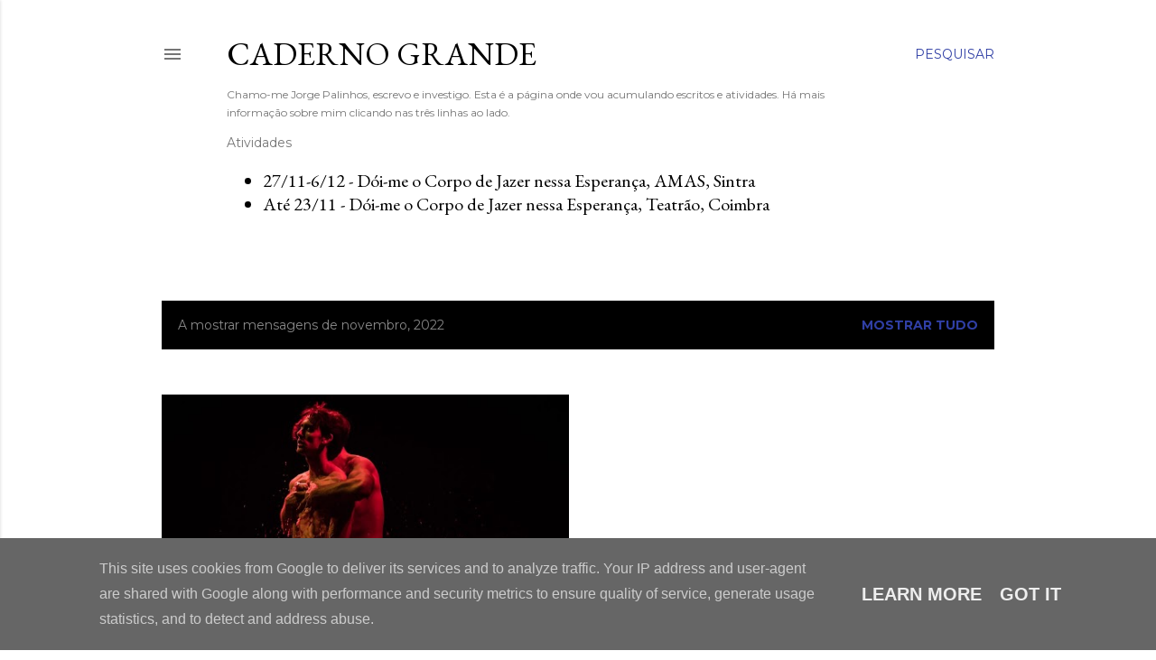

--- FILE ---
content_type: text/html; charset=UTF-8
request_url: http://www.jorgepalinhos.pt/2022/11/
body_size: 24885
content:
<!DOCTYPE html>
<html dir='ltr' lang='pt-PT'>
<head>
<meta content='width=device-width, initial-scale=1' name='viewport'/>
<title>Caderno Grande</title>
<meta content='text/html; charset=UTF-8' http-equiv='Content-Type'/>
<!-- Chrome, Firefox OS and Opera -->
<meta content='#ffffff' name='theme-color'/>
<!-- Windows Phone -->
<meta content='#ffffff' name='msapplication-navbutton-color'/>
<meta content='blogger' name='generator'/>
<link href='http://www.jorgepalinhos.pt/favicon.ico' rel='icon' type='image/x-icon'/>
<link href='http://www.jorgepalinhos.pt/2022/11/' rel='canonical'/>
<link rel="alternate" type="application/atom+xml" title="Caderno Grande - Atom" href="http://www.jorgepalinhos.pt/feeds/posts/default" />
<link rel="alternate" type="application/rss+xml" title="Caderno Grande - RSS" href="http://www.jorgepalinhos.pt/feeds/posts/default?alt=rss" />
<link rel="service.post" type="application/atom+xml" title="Caderno Grande - Atom" href="https://www.blogger.com/feeds/2706390208507288740/posts/default" />
<!--Can't find substitution for tag [blog.ieCssRetrofitLinks]-->
<meta content='http://www.jorgepalinhos.pt/2022/11/' property='og:url'/>
<meta content='Caderno Grande' property='og:title'/>
<meta content='Chamo-me Jorge Palinhos, escrevo e investigo. Esta é a página onde vou acumulando escritos e atividades. Há mais informação sobre mim clicando nas três linhas ao lado.' property='og:description'/>
<meta content='https://lh3.googleusercontent.com/blogger_img_proxy/AEn0k_vn3_fJPLAasvdQYHjLSIV6NuoN2_L6I_UrURyMX_Kz1ejO6X2dIbkwPHJ1kUZdd2WrK-tpZ2JahovBqMLwwtVZOqZ-FKeD8-Rg6pqfFXBGRgOPXMt9JXeu9zJfhxP0_80jyeNwA-b7ECXHzhnAgUYj4012lS6v2QVapNZCzHJQCT3m-rjLunuOThoKo8s13g=w1200-h630-p-k-no-nu' property='og:image'/>
<style type='text/css'>@font-face{font-family:'EB Garamond';font-style:normal;font-weight:400;font-display:swap;src:url(//fonts.gstatic.com/s/ebgaramond/v32/SlGDmQSNjdsmc35JDF1K5E55YMjF_7DPuGi-6_RkCY9_WamXgHlIbvw.woff2)format('woff2');unicode-range:U+0460-052F,U+1C80-1C8A,U+20B4,U+2DE0-2DFF,U+A640-A69F,U+FE2E-FE2F;}@font-face{font-family:'EB Garamond';font-style:normal;font-weight:400;font-display:swap;src:url(//fonts.gstatic.com/s/ebgaramond/v32/SlGDmQSNjdsmc35JDF1K5E55YMjF_7DPuGi-6_RkAI9_WamXgHlIbvw.woff2)format('woff2');unicode-range:U+0301,U+0400-045F,U+0490-0491,U+04B0-04B1,U+2116;}@font-face{font-family:'EB Garamond';font-style:normal;font-weight:400;font-display:swap;src:url(//fonts.gstatic.com/s/ebgaramond/v32/SlGDmQSNjdsmc35JDF1K5E55YMjF_7DPuGi-6_RkCI9_WamXgHlIbvw.woff2)format('woff2');unicode-range:U+1F00-1FFF;}@font-face{font-family:'EB Garamond';font-style:normal;font-weight:400;font-display:swap;src:url(//fonts.gstatic.com/s/ebgaramond/v32/SlGDmQSNjdsmc35JDF1K5E55YMjF_7DPuGi-6_RkB49_WamXgHlIbvw.woff2)format('woff2');unicode-range:U+0370-0377,U+037A-037F,U+0384-038A,U+038C,U+038E-03A1,U+03A3-03FF;}@font-face{font-family:'EB Garamond';font-style:normal;font-weight:400;font-display:swap;src:url(//fonts.gstatic.com/s/ebgaramond/v32/SlGDmQSNjdsmc35JDF1K5E55YMjF_7DPuGi-6_RkC49_WamXgHlIbvw.woff2)format('woff2');unicode-range:U+0102-0103,U+0110-0111,U+0128-0129,U+0168-0169,U+01A0-01A1,U+01AF-01B0,U+0300-0301,U+0303-0304,U+0308-0309,U+0323,U+0329,U+1EA0-1EF9,U+20AB;}@font-face{font-family:'EB Garamond';font-style:normal;font-weight:400;font-display:swap;src:url(//fonts.gstatic.com/s/ebgaramond/v32/SlGDmQSNjdsmc35JDF1K5E55YMjF_7DPuGi-6_RkCo9_WamXgHlIbvw.woff2)format('woff2');unicode-range:U+0100-02BA,U+02BD-02C5,U+02C7-02CC,U+02CE-02D7,U+02DD-02FF,U+0304,U+0308,U+0329,U+1D00-1DBF,U+1E00-1E9F,U+1EF2-1EFF,U+2020,U+20A0-20AB,U+20AD-20C0,U+2113,U+2C60-2C7F,U+A720-A7FF;}@font-face{font-family:'EB Garamond';font-style:normal;font-weight:400;font-display:swap;src:url(//fonts.gstatic.com/s/ebgaramond/v32/SlGDmQSNjdsmc35JDF1K5E55YMjF_7DPuGi-6_RkBI9_WamXgHlI.woff2)format('woff2');unicode-range:U+0000-00FF,U+0131,U+0152-0153,U+02BB-02BC,U+02C6,U+02DA,U+02DC,U+0304,U+0308,U+0329,U+2000-206F,U+20AC,U+2122,U+2191,U+2193,U+2212,U+2215,U+FEFF,U+FFFD;}@font-face{font-family:'Lora';font-style:normal;font-weight:400;font-display:swap;src:url(//fonts.gstatic.com/s/lora/v37/0QI6MX1D_JOuGQbT0gvTJPa787weuxJMkq18ndeYxZ2JTg.woff2)format('woff2');unicode-range:U+0460-052F,U+1C80-1C8A,U+20B4,U+2DE0-2DFF,U+A640-A69F,U+FE2E-FE2F;}@font-face{font-family:'Lora';font-style:normal;font-weight:400;font-display:swap;src:url(//fonts.gstatic.com/s/lora/v37/0QI6MX1D_JOuGQbT0gvTJPa787weuxJFkq18ndeYxZ2JTg.woff2)format('woff2');unicode-range:U+0301,U+0400-045F,U+0490-0491,U+04B0-04B1,U+2116;}@font-face{font-family:'Lora';font-style:normal;font-weight:400;font-display:swap;src:url(//fonts.gstatic.com/s/lora/v37/0QI6MX1D_JOuGQbT0gvTJPa787weuxI9kq18ndeYxZ2JTg.woff2)format('woff2');unicode-range:U+0302-0303,U+0305,U+0307-0308,U+0310,U+0312,U+0315,U+031A,U+0326-0327,U+032C,U+032F-0330,U+0332-0333,U+0338,U+033A,U+0346,U+034D,U+0391-03A1,U+03A3-03A9,U+03B1-03C9,U+03D1,U+03D5-03D6,U+03F0-03F1,U+03F4-03F5,U+2016-2017,U+2034-2038,U+203C,U+2040,U+2043,U+2047,U+2050,U+2057,U+205F,U+2070-2071,U+2074-208E,U+2090-209C,U+20D0-20DC,U+20E1,U+20E5-20EF,U+2100-2112,U+2114-2115,U+2117-2121,U+2123-214F,U+2190,U+2192,U+2194-21AE,U+21B0-21E5,U+21F1-21F2,U+21F4-2211,U+2213-2214,U+2216-22FF,U+2308-230B,U+2310,U+2319,U+231C-2321,U+2336-237A,U+237C,U+2395,U+239B-23B7,U+23D0,U+23DC-23E1,U+2474-2475,U+25AF,U+25B3,U+25B7,U+25BD,U+25C1,U+25CA,U+25CC,U+25FB,U+266D-266F,U+27C0-27FF,U+2900-2AFF,U+2B0E-2B11,U+2B30-2B4C,U+2BFE,U+3030,U+FF5B,U+FF5D,U+1D400-1D7FF,U+1EE00-1EEFF;}@font-face{font-family:'Lora';font-style:normal;font-weight:400;font-display:swap;src:url(//fonts.gstatic.com/s/lora/v37/0QI6MX1D_JOuGQbT0gvTJPa787weuxIvkq18ndeYxZ2JTg.woff2)format('woff2');unicode-range:U+0001-000C,U+000E-001F,U+007F-009F,U+20DD-20E0,U+20E2-20E4,U+2150-218F,U+2190,U+2192,U+2194-2199,U+21AF,U+21E6-21F0,U+21F3,U+2218-2219,U+2299,U+22C4-22C6,U+2300-243F,U+2440-244A,U+2460-24FF,U+25A0-27BF,U+2800-28FF,U+2921-2922,U+2981,U+29BF,U+29EB,U+2B00-2BFF,U+4DC0-4DFF,U+FFF9-FFFB,U+10140-1018E,U+10190-1019C,U+101A0,U+101D0-101FD,U+102E0-102FB,U+10E60-10E7E,U+1D2C0-1D2D3,U+1D2E0-1D37F,U+1F000-1F0FF,U+1F100-1F1AD,U+1F1E6-1F1FF,U+1F30D-1F30F,U+1F315,U+1F31C,U+1F31E,U+1F320-1F32C,U+1F336,U+1F378,U+1F37D,U+1F382,U+1F393-1F39F,U+1F3A7-1F3A8,U+1F3AC-1F3AF,U+1F3C2,U+1F3C4-1F3C6,U+1F3CA-1F3CE,U+1F3D4-1F3E0,U+1F3ED,U+1F3F1-1F3F3,U+1F3F5-1F3F7,U+1F408,U+1F415,U+1F41F,U+1F426,U+1F43F,U+1F441-1F442,U+1F444,U+1F446-1F449,U+1F44C-1F44E,U+1F453,U+1F46A,U+1F47D,U+1F4A3,U+1F4B0,U+1F4B3,U+1F4B9,U+1F4BB,U+1F4BF,U+1F4C8-1F4CB,U+1F4D6,U+1F4DA,U+1F4DF,U+1F4E3-1F4E6,U+1F4EA-1F4ED,U+1F4F7,U+1F4F9-1F4FB,U+1F4FD-1F4FE,U+1F503,U+1F507-1F50B,U+1F50D,U+1F512-1F513,U+1F53E-1F54A,U+1F54F-1F5FA,U+1F610,U+1F650-1F67F,U+1F687,U+1F68D,U+1F691,U+1F694,U+1F698,U+1F6AD,U+1F6B2,U+1F6B9-1F6BA,U+1F6BC,U+1F6C6-1F6CF,U+1F6D3-1F6D7,U+1F6E0-1F6EA,U+1F6F0-1F6F3,U+1F6F7-1F6FC,U+1F700-1F7FF,U+1F800-1F80B,U+1F810-1F847,U+1F850-1F859,U+1F860-1F887,U+1F890-1F8AD,U+1F8B0-1F8BB,U+1F8C0-1F8C1,U+1F900-1F90B,U+1F93B,U+1F946,U+1F984,U+1F996,U+1F9E9,U+1FA00-1FA6F,U+1FA70-1FA7C,U+1FA80-1FA89,U+1FA8F-1FAC6,U+1FACE-1FADC,U+1FADF-1FAE9,U+1FAF0-1FAF8,U+1FB00-1FBFF;}@font-face{font-family:'Lora';font-style:normal;font-weight:400;font-display:swap;src:url(//fonts.gstatic.com/s/lora/v37/0QI6MX1D_JOuGQbT0gvTJPa787weuxJOkq18ndeYxZ2JTg.woff2)format('woff2');unicode-range:U+0102-0103,U+0110-0111,U+0128-0129,U+0168-0169,U+01A0-01A1,U+01AF-01B0,U+0300-0301,U+0303-0304,U+0308-0309,U+0323,U+0329,U+1EA0-1EF9,U+20AB;}@font-face{font-family:'Lora';font-style:normal;font-weight:400;font-display:swap;src:url(//fonts.gstatic.com/s/lora/v37/0QI6MX1D_JOuGQbT0gvTJPa787weuxJPkq18ndeYxZ2JTg.woff2)format('woff2');unicode-range:U+0100-02BA,U+02BD-02C5,U+02C7-02CC,U+02CE-02D7,U+02DD-02FF,U+0304,U+0308,U+0329,U+1D00-1DBF,U+1E00-1E9F,U+1EF2-1EFF,U+2020,U+20A0-20AB,U+20AD-20C0,U+2113,U+2C60-2C7F,U+A720-A7FF;}@font-face{font-family:'Lora';font-style:normal;font-weight:400;font-display:swap;src:url(//fonts.gstatic.com/s/lora/v37/0QI6MX1D_JOuGQbT0gvTJPa787weuxJBkq18ndeYxZ0.woff2)format('woff2');unicode-range:U+0000-00FF,U+0131,U+0152-0153,U+02BB-02BC,U+02C6,U+02DA,U+02DC,U+0304,U+0308,U+0329,U+2000-206F,U+20AC,U+2122,U+2191,U+2193,U+2212,U+2215,U+FEFF,U+FFFD;}@font-face{font-family:'Montserrat';font-style:normal;font-weight:400;font-display:swap;src:url(//fonts.gstatic.com/s/montserrat/v31/JTUSjIg1_i6t8kCHKm459WRhyyTh89ZNpQ.woff2)format('woff2');unicode-range:U+0460-052F,U+1C80-1C8A,U+20B4,U+2DE0-2DFF,U+A640-A69F,U+FE2E-FE2F;}@font-face{font-family:'Montserrat';font-style:normal;font-weight:400;font-display:swap;src:url(//fonts.gstatic.com/s/montserrat/v31/JTUSjIg1_i6t8kCHKm459W1hyyTh89ZNpQ.woff2)format('woff2');unicode-range:U+0301,U+0400-045F,U+0490-0491,U+04B0-04B1,U+2116;}@font-face{font-family:'Montserrat';font-style:normal;font-weight:400;font-display:swap;src:url(//fonts.gstatic.com/s/montserrat/v31/JTUSjIg1_i6t8kCHKm459WZhyyTh89ZNpQ.woff2)format('woff2');unicode-range:U+0102-0103,U+0110-0111,U+0128-0129,U+0168-0169,U+01A0-01A1,U+01AF-01B0,U+0300-0301,U+0303-0304,U+0308-0309,U+0323,U+0329,U+1EA0-1EF9,U+20AB;}@font-face{font-family:'Montserrat';font-style:normal;font-weight:400;font-display:swap;src:url(//fonts.gstatic.com/s/montserrat/v31/JTUSjIg1_i6t8kCHKm459WdhyyTh89ZNpQ.woff2)format('woff2');unicode-range:U+0100-02BA,U+02BD-02C5,U+02C7-02CC,U+02CE-02D7,U+02DD-02FF,U+0304,U+0308,U+0329,U+1D00-1DBF,U+1E00-1E9F,U+1EF2-1EFF,U+2020,U+20A0-20AB,U+20AD-20C0,U+2113,U+2C60-2C7F,U+A720-A7FF;}@font-face{font-family:'Montserrat';font-style:normal;font-weight:400;font-display:swap;src:url(//fonts.gstatic.com/s/montserrat/v31/JTUSjIg1_i6t8kCHKm459WlhyyTh89Y.woff2)format('woff2');unicode-range:U+0000-00FF,U+0131,U+0152-0153,U+02BB-02BC,U+02C6,U+02DA,U+02DC,U+0304,U+0308,U+0329,U+2000-206F,U+20AC,U+2122,U+2191,U+2193,U+2212,U+2215,U+FEFF,U+FFFD;}@font-face{font-family:'Montserrat';font-style:normal;font-weight:700;font-display:swap;src:url(//fonts.gstatic.com/s/montserrat/v31/JTUSjIg1_i6t8kCHKm459WRhyyTh89ZNpQ.woff2)format('woff2');unicode-range:U+0460-052F,U+1C80-1C8A,U+20B4,U+2DE0-2DFF,U+A640-A69F,U+FE2E-FE2F;}@font-face{font-family:'Montserrat';font-style:normal;font-weight:700;font-display:swap;src:url(//fonts.gstatic.com/s/montserrat/v31/JTUSjIg1_i6t8kCHKm459W1hyyTh89ZNpQ.woff2)format('woff2');unicode-range:U+0301,U+0400-045F,U+0490-0491,U+04B0-04B1,U+2116;}@font-face{font-family:'Montserrat';font-style:normal;font-weight:700;font-display:swap;src:url(//fonts.gstatic.com/s/montserrat/v31/JTUSjIg1_i6t8kCHKm459WZhyyTh89ZNpQ.woff2)format('woff2');unicode-range:U+0102-0103,U+0110-0111,U+0128-0129,U+0168-0169,U+01A0-01A1,U+01AF-01B0,U+0300-0301,U+0303-0304,U+0308-0309,U+0323,U+0329,U+1EA0-1EF9,U+20AB;}@font-face{font-family:'Montserrat';font-style:normal;font-weight:700;font-display:swap;src:url(//fonts.gstatic.com/s/montserrat/v31/JTUSjIg1_i6t8kCHKm459WdhyyTh89ZNpQ.woff2)format('woff2');unicode-range:U+0100-02BA,U+02BD-02C5,U+02C7-02CC,U+02CE-02D7,U+02DD-02FF,U+0304,U+0308,U+0329,U+1D00-1DBF,U+1E00-1E9F,U+1EF2-1EFF,U+2020,U+20A0-20AB,U+20AD-20C0,U+2113,U+2C60-2C7F,U+A720-A7FF;}@font-face{font-family:'Montserrat';font-style:normal;font-weight:700;font-display:swap;src:url(//fonts.gstatic.com/s/montserrat/v31/JTUSjIg1_i6t8kCHKm459WlhyyTh89Y.woff2)format('woff2');unicode-range:U+0000-00FF,U+0131,U+0152-0153,U+02BB-02BC,U+02C6,U+02DA,U+02DC,U+0304,U+0308,U+0329,U+2000-206F,U+20AC,U+2122,U+2191,U+2193,U+2212,U+2215,U+FEFF,U+FFFD;}</style>
<style id='page-skin-1' type='text/css'><!--
/*! normalize.css v3.0.1 | MIT License | git.io/normalize */html{font-family:sans-serif;-ms-text-size-adjust:100%;-webkit-text-size-adjust:100%}body{margin:0}article,aside,details,figcaption,figure,footer,header,hgroup,main,nav,section,summary{display:block}audio,canvas,progress,video{display:inline-block;vertical-align:baseline}audio:not([controls]){display:none;height:0}[hidden],template{display:none}a{background:transparent}a:active,a:hover{outline:0}abbr[title]{border-bottom:1px dotted}b,strong{font-weight:bold}dfn{font-style:italic}h1{font-size:2em;margin:.67em 0}mark{background:#ff0;color:#000}small{font-size:80%}sub,sup{font-size:75%;line-height:0;position:relative;vertical-align:baseline}sup{top:-0.5em}sub{bottom:-0.25em}img{border:0}svg:not(:root){overflow:hidden}figure{margin:1em 40px}hr{-moz-box-sizing:content-box;box-sizing:content-box;height:0}pre{overflow:auto}code,kbd,pre,samp{font-family:monospace,monospace;font-size:1em}button,input,optgroup,select,textarea{color:inherit;font:inherit;margin:0}button{overflow:visible}button,select{text-transform:none}button,html input[type="button"],input[type="reset"],input[type="submit"]{-webkit-appearance:button;cursor:pointer}button[disabled],html input[disabled]{cursor:default}button::-moz-focus-inner,input::-moz-focus-inner{border:0;padding:0}input{line-height:normal}input[type="checkbox"],input[type="radio"]{box-sizing:border-box;padding:0}input[type="number"]::-webkit-inner-spin-button,input[type="number"]::-webkit-outer-spin-button{height:auto}input[type="search"]{-webkit-appearance:textfield;-moz-box-sizing:content-box;-webkit-box-sizing:content-box;box-sizing:content-box}input[type="search"]::-webkit-search-cancel-button,input[type="search"]::-webkit-search-decoration{-webkit-appearance:none}fieldset{border:1px solid #c0c0c0;margin:0 2px;padding:.35em .625em .75em}legend{border:0;padding:0}textarea{overflow:auto}optgroup{font-weight:bold}table{border-collapse:collapse;border-spacing:0}td,th{padding:0}
/*!************************************************
* Blogger Template Style
* Name: Soho
**************************************************/
body{
overflow-wrap:break-word;
word-break:break-word;
word-wrap:break-word
}
.hidden{
display:none
}
.invisible{
visibility:hidden
}
.container::after,.float-container::after{
clear:both;
content:"";
display:table
}
.clearboth{
clear:both
}
#comments .comment .comment-actions,.subscribe-popup .FollowByEmail .follow-by-email-submit{
background:0 0;
border:0;
box-shadow:none;
color:#303fa5;
cursor:pointer;
font-size:14px;
font-weight:700;
outline:0;
text-decoration:none;
text-transform:uppercase;
width:auto
}
.dim-overlay{
background-color:rgba(0,0,0,.54);
height:100vh;
left:0;
position:fixed;
top:0;
width:100%
}
#sharing-dim-overlay{
background-color:transparent
}
input::-ms-clear{
display:none
}
.blogger-logo,.svg-icon-24.blogger-logo{
fill:#ff9800;
opacity:1
}
.loading-spinner-large{
-webkit-animation:mspin-rotate 1.568s infinite linear;
animation:mspin-rotate 1.568s infinite linear;
height:48px;
overflow:hidden;
position:absolute;
width:48px;
z-index:200
}
.loading-spinner-large>div{
-webkit-animation:mspin-revrot 5332ms infinite steps(4);
animation:mspin-revrot 5332ms infinite steps(4)
}
.loading-spinner-large>div>div{
-webkit-animation:mspin-singlecolor-large-film 1333ms infinite steps(81);
animation:mspin-singlecolor-large-film 1333ms infinite steps(81);
background-size:100%;
height:48px;
width:3888px
}
.mspin-black-large>div>div,.mspin-grey_54-large>div>div{
background-image:url(https://www.blogblog.com/indie/mspin_black_large.svg)
}
.mspin-white-large>div>div{
background-image:url(https://www.blogblog.com/indie/mspin_white_large.svg)
}
.mspin-grey_54-large{
opacity:.54
}
@-webkit-keyframes mspin-singlecolor-large-film{
from{
-webkit-transform:translateX(0);
transform:translateX(0)
}
to{
-webkit-transform:translateX(-3888px);
transform:translateX(-3888px)
}
}
@keyframes mspin-singlecolor-large-film{
from{
-webkit-transform:translateX(0);
transform:translateX(0)
}
to{
-webkit-transform:translateX(-3888px);
transform:translateX(-3888px)
}
}
@-webkit-keyframes mspin-rotate{
from{
-webkit-transform:rotate(0);
transform:rotate(0)
}
to{
-webkit-transform:rotate(360deg);
transform:rotate(360deg)
}
}
@keyframes mspin-rotate{
from{
-webkit-transform:rotate(0);
transform:rotate(0)
}
to{
-webkit-transform:rotate(360deg);
transform:rotate(360deg)
}
}
@-webkit-keyframes mspin-revrot{
from{
-webkit-transform:rotate(0);
transform:rotate(0)
}
to{
-webkit-transform:rotate(-360deg);
transform:rotate(-360deg)
}
}
@keyframes mspin-revrot{
from{
-webkit-transform:rotate(0);
transform:rotate(0)
}
to{
-webkit-transform:rotate(-360deg);
transform:rotate(-360deg)
}
}
.skip-navigation{
background-color:#fff;
box-sizing:border-box;
color:#000;
display:block;
height:0;
left:0;
line-height:50px;
overflow:hidden;
padding-top:0;
position:fixed;
text-align:center;
top:0;
-webkit-transition:box-shadow .3s,height .3s,padding-top .3s;
transition:box-shadow .3s,height .3s,padding-top .3s;
width:100%;
z-index:900
}
.skip-navigation:focus{
box-shadow:0 4px 5px 0 rgba(0,0,0,.14),0 1px 10px 0 rgba(0,0,0,.12),0 2px 4px -1px rgba(0,0,0,.2);
height:50px
}
#main{
outline:0
}
.main-heading{
position:absolute;
clip:rect(1px,1px,1px,1px);
padding:0;
border:0;
height:1px;
width:1px;
overflow:hidden
}
.Attribution{
margin-top:1em;
text-align:center
}
.Attribution .blogger img,.Attribution .blogger svg{
vertical-align:bottom
}
.Attribution .blogger img{
margin-right:.5em
}
.Attribution div{
line-height:24px;
margin-top:.5em
}
.Attribution .copyright,.Attribution .image-attribution{
font-size:.7em;
margin-top:1.5em
}
.BLOG_mobile_video_class{
display:none
}
.bg-photo{
background-attachment:scroll!important
}
body .CSS_LIGHTBOX{
z-index:900
}
.extendable .show-less,.extendable .show-more{
border-color:#303fa5;
color:#303fa5;
margin-top:8px
}
.extendable .show-less.hidden,.extendable .show-more.hidden{
display:none
}
.inline-ad{
display:none;
max-width:100%;
overflow:hidden
}
.adsbygoogle{
display:block
}
#cookieChoiceInfo{
bottom:0;
top:auto
}
iframe.b-hbp-video{
border:0
}
.post-body img{
max-width:100%
}
.post-body iframe{
max-width:100%
}
.post-body a[imageanchor="1"]{
display:inline-block
}
.byline{
margin-right:1em
}
.byline:last-child{
margin-right:0
}
.link-copied-dialog{
max-width:520px;
outline:0
}
.link-copied-dialog .modal-dialog-buttons{
margin-top:8px
}
.link-copied-dialog .goog-buttonset-default{
background:0 0;
border:0
}
.link-copied-dialog .goog-buttonset-default:focus{
outline:0
}
.paging-control-container{
margin-bottom:16px
}
.paging-control-container .paging-control{
display:inline-block
}
.paging-control-container .comment-range-text::after,.paging-control-container .paging-control{
color:#303fa5
}
.paging-control-container .comment-range-text,.paging-control-container .paging-control{
margin-right:8px
}
.paging-control-container .comment-range-text::after,.paging-control-container .paging-control::after{
content:"\b7";
cursor:default;
padding-left:8px;
pointer-events:none
}
.paging-control-container .comment-range-text:last-child::after,.paging-control-container .paging-control:last-child::after{
content:none
}
.byline.reactions iframe{
height:20px
}
.b-notification{
color:#000;
background-color:#fff;
border-bottom:solid 1px #000;
box-sizing:border-box;
padding:16px 32px;
text-align:center
}
.b-notification.visible{
-webkit-transition:margin-top .3s cubic-bezier(.4,0,.2,1);
transition:margin-top .3s cubic-bezier(.4,0,.2,1)
}
.b-notification.invisible{
position:absolute
}
.b-notification-close{
position:absolute;
right:8px;
top:8px
}
.no-posts-message{
line-height:40px;
text-align:center
}
@media screen and (max-width:1162px){
body.item-view .post-body a[imageanchor="1"][style*="float: left;"],body.item-view .post-body a[imageanchor="1"][style*="float: right;"]{
float:none!important;
clear:none!important
}
body.item-view .post-body a[imageanchor="1"] img{
display:block;
height:auto;
margin:0 auto
}
body.item-view .post-body>.separator:first-child>a[imageanchor="1"]:first-child{
margin-top:20px
}
.post-body a[imageanchor]{
display:block
}
body.item-view .post-body a[imageanchor="1"]{
margin-left:0!important;
margin-right:0!important
}
body.item-view .post-body a[imageanchor="1"]+a[imageanchor="1"]{
margin-top:16px
}
}
.item-control{
display:none
}
#comments{
border-top:1px dashed rgba(0,0,0,.54);
margin-top:20px;
padding:20px
}
#comments .comment-thread ol{
margin:0;
padding-left:0;
padding-left:0
}
#comments .comment .comment-replybox-single,#comments .comment-thread .comment-replies{
margin-left:60px
}
#comments .comment-thread .thread-count{
display:none
}
#comments .comment{
list-style-type:none;
padding:0 0 30px;
position:relative
}
#comments .comment .comment{
padding-bottom:8px
}
.comment .avatar-image-container{
position:absolute
}
.comment .avatar-image-container img{
border-radius:50%
}
.avatar-image-container svg,.comment .avatar-image-container .avatar-icon{
border-radius:50%;
border:solid 1px #000000;
box-sizing:border-box;
fill:#000000;
height:35px;
margin:0;
padding:7px;
width:35px
}
.comment .comment-block{
margin-top:10px;
margin-left:60px;
padding-bottom:0
}
#comments .comment-author-header-wrapper{
margin-left:40px
}
#comments .comment .thread-expanded .comment-block{
padding-bottom:20px
}
#comments .comment .comment-header .user,#comments .comment .comment-header .user a{
color:#000000;
font-style:normal;
font-weight:700
}
#comments .comment .comment-actions{
bottom:0;
margin-bottom:15px;
position:absolute
}
#comments .comment .comment-actions>*{
margin-right:8px
}
#comments .comment .comment-header .datetime{
bottom:0;
color:rgba(0, 0, 0, 0.54);
display:inline-block;
font-size:13px;
font-style:italic;
margin-left:8px
}
#comments .comment .comment-footer .comment-timestamp a,#comments .comment .comment-header .datetime a{
color:rgba(0, 0, 0, 0.54)
}
#comments .comment .comment-content,.comment .comment-body{
margin-top:12px;
word-break:break-word
}
.comment-body{
margin-bottom:12px
}
#comments.embed[data-num-comments="0"]{
border:0;
margin-top:0;
padding-top:0
}
#comments.embed[data-num-comments="0"] #comment-post-message,#comments.embed[data-num-comments="0"] div.comment-form>p,#comments.embed[data-num-comments="0"] p.comment-footer{
display:none
}
#comment-editor-src{
display:none
}
.comments .comments-content .loadmore.loaded{
max-height:0;
opacity:0;
overflow:hidden
}
.extendable .remaining-items{
height:0;
overflow:hidden;
-webkit-transition:height .3s cubic-bezier(.4,0,.2,1);
transition:height .3s cubic-bezier(.4,0,.2,1)
}
.extendable .remaining-items.expanded{
height:auto
}
.svg-icon-24,.svg-icon-24-button{
cursor:pointer;
height:24px;
width:24px;
min-width:24px
}
.touch-icon{
margin:-12px;
padding:12px
}
.touch-icon:active,.touch-icon:focus{
background-color:rgba(153,153,153,.4);
border-radius:50%
}
svg:not(:root).touch-icon{
overflow:visible
}
html[dir=rtl] .rtl-reversible-icon{
-webkit-transform:scaleX(-1);
-ms-transform:scaleX(-1);
transform:scaleX(-1)
}
.svg-icon-24-button,.touch-icon-button{
background:0 0;
border:0;
margin:0;
outline:0;
padding:0
}
.touch-icon-button .touch-icon:active,.touch-icon-button .touch-icon:focus{
background-color:transparent
}
.touch-icon-button:active .touch-icon,.touch-icon-button:focus .touch-icon{
background-color:rgba(153,153,153,.4);
border-radius:50%
}
.Profile .default-avatar-wrapper .avatar-icon{
border-radius:50%;
border:solid 1px #000000;
box-sizing:border-box;
fill:#000000;
margin:0
}
.Profile .individual .default-avatar-wrapper .avatar-icon{
padding:25px
}
.Profile .individual .avatar-icon,.Profile .individual .profile-img{
height:120px;
width:120px
}
.Profile .team .default-avatar-wrapper .avatar-icon{
padding:8px
}
.Profile .team .avatar-icon,.Profile .team .default-avatar-wrapper,.Profile .team .profile-img{
height:40px;
width:40px
}
.snippet-container{
margin:0;
position:relative;
overflow:hidden
}
.snippet-fade{
bottom:0;
box-sizing:border-box;
position:absolute;
width:96px
}
.snippet-fade{
right:0
}
.snippet-fade:after{
content:"\2026"
}
.snippet-fade:after{
float:right
}
.centered-top-container.sticky{
left:0;
position:fixed;
right:0;
top:0;
width:auto;
z-index:50;
-webkit-transition-property:opacity,-webkit-transform;
transition-property:opacity,-webkit-transform;
transition-property:transform,opacity;
transition-property:transform,opacity,-webkit-transform;
-webkit-transition-duration:.2s;
transition-duration:.2s;
-webkit-transition-timing-function:cubic-bezier(.4,0,.2,1);
transition-timing-function:cubic-bezier(.4,0,.2,1)
}
.centered-top-placeholder{
display:none
}
.collapsed-header .centered-top-placeholder{
display:block
}
.centered-top-container .Header .replaced h1,.centered-top-placeholder .Header .replaced h1{
display:none
}
.centered-top-container.sticky .Header .replaced h1{
display:block
}
.centered-top-container.sticky .Header .header-widget{
background:0 0
}
.centered-top-container.sticky .Header .header-image-wrapper{
display:none
}
.centered-top-container img,.centered-top-placeholder img{
max-width:100%
}
.collapsible{
-webkit-transition:height .3s cubic-bezier(.4,0,.2,1);
transition:height .3s cubic-bezier(.4,0,.2,1)
}
.collapsible,.collapsible>summary{
display:block;
overflow:hidden
}
.collapsible>:not(summary){
display:none
}
.collapsible[open]>:not(summary){
display:block
}
.collapsible:focus,.collapsible>summary:focus{
outline:0
}
.collapsible>summary{
cursor:pointer;
display:block;
padding:0
}
.collapsible:focus>summary,.collapsible>summary:focus{
background-color:transparent
}
.collapsible>summary::-webkit-details-marker{
display:none
}
.collapsible-title{
-webkit-box-align:center;
-webkit-align-items:center;
-ms-flex-align:center;
align-items:center;
display:-webkit-box;
display:-webkit-flex;
display:-ms-flexbox;
display:flex
}
.collapsible-title .title{
-webkit-box-flex:1;
-webkit-flex:1 1 auto;
-ms-flex:1 1 auto;
flex:1 1 auto;
-webkit-box-ordinal-group:1;
-webkit-order:0;
-ms-flex-order:0;
order:0;
overflow:hidden;
text-overflow:ellipsis;
white-space:nowrap
}
.collapsible-title .chevron-down,.collapsible[open] .collapsible-title .chevron-up{
display:block
}
.collapsible-title .chevron-up,.collapsible[open] .collapsible-title .chevron-down{
display:none
}
.flat-button{
cursor:pointer;
display:inline-block;
font-weight:700;
text-transform:uppercase;
border-radius:2px;
padding:8px;
margin:-8px
}
.flat-icon-button{
background:0 0;
border:0;
margin:0;
outline:0;
padding:0;
margin:-12px;
padding:12px;
cursor:pointer;
box-sizing:content-box;
display:inline-block;
line-height:0
}
.flat-icon-button,.flat-icon-button .splash-wrapper{
border-radius:50%
}
.flat-icon-button .splash.animate{
-webkit-animation-duration:.3s;
animation-duration:.3s
}
.overflowable-container{
max-height:28px;
overflow:hidden;
position:relative
}
.overflow-button{
cursor:pointer
}
#overflowable-dim-overlay{
background:0 0
}
.overflow-popup{
box-shadow:0 2px 2px 0 rgba(0,0,0,.14),0 3px 1px -2px rgba(0,0,0,.2),0 1px 5px 0 rgba(0,0,0,.12);
background-color:#ffffff;
left:0;
max-width:calc(100% - 32px);
position:absolute;
top:0;
visibility:hidden;
z-index:101
}
.overflow-popup ul{
list-style:none
}
.overflow-popup .tabs li,.overflow-popup li{
display:block;
height:auto
}
.overflow-popup .tabs li{
padding-left:0;
padding-right:0
}
.overflow-button.hidden,.overflow-popup .tabs li.hidden,.overflow-popup li.hidden{
display:none
}
.search{
display:-webkit-box;
display:-webkit-flex;
display:-ms-flexbox;
display:flex;
line-height:24px;
width:24px
}
.search.focused{
width:100%
}
.search.focused .section{
width:100%
}
.search form{
z-index:101
}
.search h3{
display:none
}
.search form{
display:-webkit-box;
display:-webkit-flex;
display:-ms-flexbox;
display:flex;
-webkit-box-flex:1;
-webkit-flex:1 0 0;
-ms-flex:1 0 0px;
flex:1 0 0;
border-bottom:solid 1px transparent;
padding-bottom:8px
}
.search form>*{
display:none
}
.search.focused form>*{
display:block
}
.search .search-input label{
display:none
}
.centered-top-placeholder.cloned .search form{
z-index:30
}
.search.focused form{
border-color:rgba(0, 0, 0, 0.54);
position:relative;
width:auto
}
.collapsed-header .centered-top-container .search.focused form{
border-bottom-color:transparent
}
.search-expand{
-webkit-box-flex:0;
-webkit-flex:0 0 auto;
-ms-flex:0 0 auto;
flex:0 0 auto
}
.search-expand-text{
display:none
}
.search-close{
display:inline;
vertical-align:middle
}
.search-input{
-webkit-box-flex:1;
-webkit-flex:1 0 1px;
-ms-flex:1 0 1px;
flex:1 0 1px
}
.search-input input{
background:0 0;
border:0;
box-sizing:border-box;
color:rgba(0, 0, 0, 0.54);
display:inline-block;
outline:0;
width:calc(100% - 48px)
}
.search-input input.no-cursor{
color:transparent;
text-shadow:0 0 0 rgba(0, 0, 0, 0.54)
}
.collapsed-header .centered-top-container .search-action,.collapsed-header .centered-top-container .search-input input{
color:rgba(0, 0, 0, 0.54)
}
.collapsed-header .centered-top-container .search-input input.no-cursor{
color:transparent;
text-shadow:0 0 0 rgba(0, 0, 0, 0.54)
}
.collapsed-header .centered-top-container .search-input input.no-cursor:focus,.search-input input.no-cursor:focus{
outline:0
}
.search-focused>*{
visibility:hidden
}
.search-focused .search,.search-focused .search-icon{
visibility:visible
}
.search.focused .search-action{
display:block
}
.search.focused .search-action:disabled{
opacity:.3
}
.widget.Sharing .sharing-button{
display:none
}
.widget.Sharing .sharing-buttons li{
padding:0
}
.widget.Sharing .sharing-buttons li span{
display:none
}
.post-share-buttons{
position:relative
}
.centered-bottom .share-buttons .svg-icon-24,.share-buttons .svg-icon-24{
fill:#000000
}
.sharing-open.touch-icon-button:active .touch-icon,.sharing-open.touch-icon-button:focus .touch-icon{
background-color:transparent
}
.share-buttons{
background-color:#ffffff;
border-radius:2px;
box-shadow:0 2px 2px 0 rgba(0,0,0,.14),0 3px 1px -2px rgba(0,0,0,.2),0 1px 5px 0 rgba(0,0,0,.12);
color:#000000;
list-style:none;
margin:0;
padding:8px 0;
position:absolute;
top:-11px;
min-width:200px;
z-index:101
}
.share-buttons.hidden{
display:none
}
.sharing-button{
background:0 0;
border:0;
margin:0;
outline:0;
padding:0;
cursor:pointer
}
.share-buttons li{
margin:0;
height:48px
}
.share-buttons li:last-child{
margin-bottom:0
}
.share-buttons li .sharing-platform-button{
box-sizing:border-box;
cursor:pointer;
display:block;
height:100%;
margin-bottom:0;
padding:0 16px;
position:relative;
width:100%
}
.share-buttons li .sharing-platform-button:focus,.share-buttons li .sharing-platform-button:hover{
background-color:rgba(128,128,128,.1);
outline:0
}
.share-buttons li svg[class*=" sharing-"],.share-buttons li svg[class^=sharing-]{
position:absolute;
top:10px
}
.share-buttons li span.sharing-platform-button{
position:relative;
top:0
}
.share-buttons li .platform-sharing-text{
display:block;
font-size:16px;
line-height:48px;
white-space:nowrap
}
.share-buttons li .platform-sharing-text{
margin-left:56px
}
.sidebar-container{
background-color:#f7f7f7;
max-width:284px;
overflow-y:auto;
-webkit-transition-property:-webkit-transform;
transition-property:-webkit-transform;
transition-property:transform;
transition-property:transform,-webkit-transform;
-webkit-transition-duration:.3s;
transition-duration:.3s;
-webkit-transition-timing-function:cubic-bezier(0,0,.2,1);
transition-timing-function:cubic-bezier(0,0,.2,1);
width:284px;
z-index:101;
-webkit-overflow-scrolling:touch
}
.sidebar-container .navigation{
line-height:0;
padding:16px
}
.sidebar-container .sidebar-back{
cursor:pointer
}
.sidebar-container .widget{
background:0 0;
margin:0 16px;
padding:16px 0
}
.sidebar-container .widget .title{
color:rgba(0, 0, 0, 0.54);
margin:0
}
.sidebar-container .widget ul{
list-style:none;
margin:0;
padding:0
}
.sidebar-container .widget ul ul{
margin-left:1em
}
.sidebar-container .widget li{
font-size:16px;
line-height:normal
}
.sidebar-container .widget+.widget{
border-top:1px dashed rgba(0, 0, 0, 0.54)
}
.BlogArchive li{
margin:16px 0
}
.BlogArchive li:last-child{
margin-bottom:0
}
.Label li a{
display:inline-block
}
.BlogArchive .post-count,.Label .label-count{
float:right;
margin-left:.25em
}
.BlogArchive .post-count::before,.Label .label-count::before{
content:"("
}
.BlogArchive .post-count::after,.Label .label-count::after{
content:")"
}
.widget.Translate .skiptranslate>div{
display:block!important
}
.widget.Profile .profile-link{
display:-webkit-box;
display:-webkit-flex;
display:-ms-flexbox;
display:flex
}
.widget.Profile .team-member .default-avatar-wrapper,.widget.Profile .team-member .profile-img{
-webkit-box-flex:0;
-webkit-flex:0 0 auto;
-ms-flex:0 0 auto;
flex:0 0 auto;
margin-right:1em
}
.widget.Profile .individual .profile-link{
-webkit-box-orient:vertical;
-webkit-box-direction:normal;
-webkit-flex-direction:column;
-ms-flex-direction:column;
flex-direction:column
}
.widget.Profile .team .profile-link .profile-name{
-webkit-align-self:center;
-ms-flex-item-align:center;
align-self:center;
display:block;
-webkit-box-flex:1;
-webkit-flex:1 1 auto;
-ms-flex:1 1 auto;
flex:1 1 auto
}
.dim-overlay{
background-color:rgba(0,0,0,.54);
z-index:100
}
body.sidebar-visible{
overflow-y:hidden
}
@media screen and (max-width:1439px){
.sidebar-container{
bottom:0;
position:fixed;
top:0;
left:0;
right:auto
}
.sidebar-container.sidebar-invisible{
-webkit-transition-timing-function:cubic-bezier(.4,0,.6,1);
transition-timing-function:cubic-bezier(.4,0,.6,1)
}
html[dir=ltr] .sidebar-container.sidebar-invisible{
-webkit-transform:translateX(-284px);
-ms-transform:translateX(-284px);
transform:translateX(-284px)
}
html[dir=rtl] .sidebar-container.sidebar-invisible{
-webkit-transform:translateX(284px);
-ms-transform:translateX(284px);
transform:translateX(284px)
}
}
@media screen and (min-width:1440px){
.sidebar-container{
position:absolute;
top:0;
left:0;
right:auto
}
.sidebar-container .navigation{
display:none
}
}
.dialog{
box-shadow:0 2px 2px 0 rgba(0,0,0,.14),0 3px 1px -2px rgba(0,0,0,.2),0 1px 5px 0 rgba(0,0,0,.12);
background:#ffffff;
box-sizing:border-box;
color:#000000;
padding:30px;
position:fixed;
text-align:center;
width:calc(100% - 24px);
z-index:101
}
.dialog input[type=email],.dialog input[type=text]{
background-color:transparent;
border:0;
border-bottom:solid 1px rgba(0,0,0,.12);
color:#000000;
display:block;
font-family:EB Garamond, serif;
font-size:16px;
line-height:24px;
margin:auto;
padding-bottom:7px;
outline:0;
text-align:center;
width:100%
}
.dialog input[type=email]::-webkit-input-placeholder,.dialog input[type=text]::-webkit-input-placeholder{
color:#000000
}
.dialog input[type=email]::-moz-placeholder,.dialog input[type=text]::-moz-placeholder{
color:#000000
}
.dialog input[type=email]:-ms-input-placeholder,.dialog input[type=text]:-ms-input-placeholder{
color:#000000
}
.dialog input[type=email]::-ms-input-placeholder,.dialog input[type=text]::-ms-input-placeholder{
color:#000000
}
.dialog input[type=email]::placeholder,.dialog input[type=text]::placeholder{
color:#000000
}
.dialog input[type=email]:focus,.dialog input[type=text]:focus{
border-bottom:solid 2px #303fa5;
padding-bottom:6px
}
.dialog input.no-cursor{
color:transparent;
text-shadow:0 0 0 #000000
}
.dialog input.no-cursor:focus{
outline:0
}
.dialog input.no-cursor:focus{
outline:0
}
.dialog input[type=submit]{
font-family:EB Garamond, serif
}
.dialog .goog-buttonset-default{
color:#303fa5
}
.subscribe-popup{
max-width:364px
}
.subscribe-popup h3{
color:#000000;
font-size:1.8em;
margin-top:0
}
.subscribe-popup .FollowByEmail h3{
display:none
}
.subscribe-popup .FollowByEmail .follow-by-email-submit{
color:#303fa5;
display:inline-block;
margin:0 auto;
margin-top:24px;
width:auto;
white-space:normal
}
.subscribe-popup .FollowByEmail .follow-by-email-submit:disabled{
cursor:default;
opacity:.3
}
@media (max-width:800px){
.blog-name div.widget.Subscribe{
margin-bottom:16px
}
body.item-view .blog-name div.widget.Subscribe{
margin:8px auto 16px auto;
width:100%
}
}
body#layout .bg-photo,body#layout .bg-photo-overlay{
display:none
}
body#layout .page_body{
padding:0;
position:relative;
top:0
}
body#layout .page{
display:inline-block;
left:inherit;
position:relative;
vertical-align:top;
width:540px
}
body#layout .centered{
max-width:954px
}
body#layout .navigation{
display:none
}
body#layout .sidebar-container{
display:inline-block;
width:40%
}
body#layout .hamburger-menu,body#layout .search{
display:none
}
body{
background-color:#ffffff;
color:#000000;
font:normal 400 20px EB Garamond, serif;
height:100%;
margin:0;
min-height:100vh
}
h1,h2,h3,h4,h5,h6{
font-weight:400
}
a{
color:#303fa5;
text-decoration:none
}
.dim-overlay{
z-index:100
}
body.sidebar-visible .page_body{
overflow-y:scroll
}
.widget .title{
color:rgba(0, 0, 0, 0.54);
font:normal 400 12px Montserrat, sans-serif
}
.extendable .show-less,.extendable .show-more{
color:#303fa5;
font:normal 400 12px Montserrat, sans-serif;
margin:12px -8px 0 -8px;
text-transform:uppercase
}
.footer .widget,.main .widget{
margin:50px 0
}
.main .widget .title{
text-transform:uppercase
}
.inline-ad{
display:block;
margin-top:50px
}
.adsbygoogle{
text-align:center
}
.page_body{
display:-webkit-box;
display:-webkit-flex;
display:-ms-flexbox;
display:flex;
-webkit-box-orient:vertical;
-webkit-box-direction:normal;
-webkit-flex-direction:column;
-ms-flex-direction:column;
flex-direction:column;
min-height:100vh;
position:relative;
z-index:20
}
.page_body>*{
-webkit-box-flex:0;
-webkit-flex:0 0 auto;
-ms-flex:0 0 auto;
flex:0 0 auto
}
.page_body>#footer{
margin-top:auto
}
.centered-bottom,.centered-top{
margin:0 32px;
max-width:100%
}
.centered-top{
padding-bottom:12px;
padding-top:12px
}
.sticky .centered-top{
padding-bottom:0;
padding-top:0
}
.centered-top-container,.centered-top-placeholder{
background:#ffffff
}
.centered-top{
display:-webkit-box;
display:-webkit-flex;
display:-ms-flexbox;
display:flex;
-webkit-flex-wrap:wrap;
-ms-flex-wrap:wrap;
flex-wrap:wrap;
-webkit-box-pack:justify;
-webkit-justify-content:space-between;
-ms-flex-pack:justify;
justify-content:space-between;
position:relative
}
.sticky .centered-top{
-webkit-flex-wrap:nowrap;
-ms-flex-wrap:nowrap;
flex-wrap:nowrap
}
.centered-top-container .svg-icon-24,.centered-top-placeholder .svg-icon-24{
fill:rgba(0, 0, 0, 0.54)
}
.back-button-container,.hamburger-menu-container{
-webkit-box-flex:0;
-webkit-flex:0 0 auto;
-ms-flex:0 0 auto;
flex:0 0 auto;
height:48px;
-webkit-box-ordinal-group:2;
-webkit-order:1;
-ms-flex-order:1;
order:1
}
.sticky .back-button-container,.sticky .hamburger-menu-container{
-webkit-box-ordinal-group:2;
-webkit-order:1;
-ms-flex-order:1;
order:1
}
.back-button,.hamburger-menu,.search-expand-icon{
cursor:pointer;
margin-top:0
}
.search{
-webkit-box-align:start;
-webkit-align-items:flex-start;
-ms-flex-align:start;
align-items:flex-start;
-webkit-box-flex:0;
-webkit-flex:0 0 auto;
-ms-flex:0 0 auto;
flex:0 0 auto;
height:48px;
margin-left:24px;
-webkit-box-ordinal-group:4;
-webkit-order:3;
-ms-flex-order:3;
order:3
}
.search,.search.focused{
width:auto
}
.search.focused{
position:static
}
.sticky .search{
display:none;
-webkit-box-ordinal-group:5;
-webkit-order:4;
-ms-flex-order:4;
order:4
}
.search .section{
right:0;
margin-top:12px;
position:absolute;
top:12px;
width:0
}
.sticky .search .section{
top:0
}
.search-expand{
background:0 0;
border:0;
margin:0;
outline:0;
padding:0;
color:#303fa5;
cursor:pointer;
-webkit-box-flex:0;
-webkit-flex:0 0 auto;
-ms-flex:0 0 auto;
flex:0 0 auto;
font:normal 400 12px Montserrat, sans-serif;
text-transform:uppercase;
word-break:normal
}
.search.focused .search-expand{
visibility:hidden
}
.search .dim-overlay{
background:0 0
}
.search.focused .section{
max-width:400px
}
.search.focused form{
border-color:rgba(0, 0, 0, 0.54);
height:24px
}
.search.focused .search-input{
display:-webkit-box;
display:-webkit-flex;
display:-ms-flexbox;
display:flex;
-webkit-box-flex:1;
-webkit-flex:1 1 auto;
-ms-flex:1 1 auto;
flex:1 1 auto
}
.search-input input{
-webkit-box-flex:1;
-webkit-flex:1 1 auto;
-ms-flex:1 1 auto;
flex:1 1 auto;
font:normal 400 16px Montserrat, sans-serif
}
.search input[type=submit]{
display:none
}
.subscribe-section-container{
-webkit-box-flex:1;
-webkit-flex:1 0 auto;
-ms-flex:1 0 auto;
flex:1 0 auto;
margin-left:24px;
-webkit-box-ordinal-group:3;
-webkit-order:2;
-ms-flex-order:2;
order:2;
text-align:right
}
.sticky .subscribe-section-container{
-webkit-box-flex:0;
-webkit-flex:0 0 auto;
-ms-flex:0 0 auto;
flex:0 0 auto;
-webkit-box-ordinal-group:4;
-webkit-order:3;
-ms-flex-order:3;
order:3
}
.subscribe-button{
background:0 0;
border:0;
margin:0;
outline:0;
padding:0;
color:#303fa5;
cursor:pointer;
display:inline-block;
font:normal 400 12px Montserrat, sans-serif;
line-height:48px;
margin:0;
text-transform:uppercase;
word-break:normal
}
.subscribe-popup h3{
color:rgba(0, 0, 0, 0.54);
font:normal 400 12px Montserrat, sans-serif;
margin-bottom:24px;
text-transform:uppercase
}
.subscribe-popup div.widget.FollowByEmail .follow-by-email-address{
color:#000000;
font:normal 400 12px Montserrat, sans-serif
}
.subscribe-popup div.widget.FollowByEmail .follow-by-email-submit{
color:#303fa5;
font:normal 400 12px Montserrat, sans-serif;
margin-top:24px;
text-transform:uppercase
}
.blog-name{
-webkit-box-flex:1;
-webkit-flex:1 1 100%;
-ms-flex:1 1 100%;
flex:1 1 100%;
-webkit-box-ordinal-group:5;
-webkit-order:4;
-ms-flex-order:4;
order:4;
overflow:hidden
}
.sticky .blog-name{
-webkit-box-flex:1;
-webkit-flex:1 1 auto;
-ms-flex:1 1 auto;
flex:1 1 auto;
margin:0 12px;
-webkit-box-ordinal-group:3;
-webkit-order:2;
-ms-flex-order:2;
order:2
}
body.search-view .centered-top.search-focused .blog-name{
display:none
}
.widget.Header h1{
font:normal 400 18px EB Garamond, serif;
margin:0;
text-transform:uppercase
}
.widget.Header h1,.widget.Header h1 a{
color:#000000
}
.widget.Header p{
color:rgba(0, 0, 0, 0.54);
font:normal 400 12px Montserrat, sans-serif;
line-height:1.7
}
.sticky .widget.Header h1{
font-size:16px;
line-height:48px;
overflow:hidden;
overflow-wrap:normal;
text-overflow:ellipsis;
white-space:nowrap;
word-wrap:normal
}
.sticky .widget.Header p{
display:none
}
.sticky{
box-shadow:0 1px 3px rgba(0, 0, 0, 0.10)
}
#page_list_top .widget.PageList{
font:normal 400 14px Montserrat, sans-serif;
line-height:28px
}
#page_list_top .widget.PageList .title{
display:none
}
#page_list_top .widget.PageList .overflowable-contents{
overflow:hidden
}
#page_list_top .widget.PageList .overflowable-contents ul{
list-style:none;
margin:0;
padding:0
}
#page_list_top .widget.PageList .overflow-popup ul{
list-style:none;
margin:0;
padding:0 20px
}
#page_list_top .widget.PageList .overflowable-contents li{
display:inline-block
}
#page_list_top .widget.PageList .overflowable-contents li.hidden{
display:none
}
#page_list_top .widget.PageList .overflowable-contents li:not(:first-child):before{
color:rgba(0, 0, 0, 0.54);
content:"\b7"
}
#page_list_top .widget.PageList .overflow-button a,#page_list_top .widget.PageList .overflow-popup li a,#page_list_top .widget.PageList .overflowable-contents li a{
color:rgba(0, 0, 0, 0.54);
font:normal 400 14px Montserrat, sans-serif;
line-height:28px;
text-transform:uppercase
}
#page_list_top .widget.PageList .overflow-popup li.selected a,#page_list_top .widget.PageList .overflowable-contents li.selected a{
color:rgba(0, 0, 0, 0.54);
font:normal 700 14px Montserrat, sans-serif;
line-height:28px
}
#page_list_top .widget.PageList .overflow-button{
display:inline
}
.sticky #page_list_top{
display:none
}
body.homepage-view .hero-image.has-image{
background:#ffffff none no-repeat scroll center center;
background-attachment:scroll;
background-color:#ffffff;
background-size:cover;
height:62.5vw;
max-height:75vh;
min-height:200px;
width:100%
}
.post-filter-message{
background-color:#000000;
color:rgba(251, 251, 251, 0.54);
display:-webkit-box;
display:-webkit-flex;
display:-ms-flexbox;
display:flex;
-webkit-flex-wrap:wrap;
-ms-flex-wrap:wrap;
flex-wrap:wrap;
font:normal 400 12px Montserrat, sans-serif;
-webkit-box-pack:justify;
-webkit-justify-content:space-between;
-ms-flex-pack:justify;
justify-content:space-between;
margin-top:50px;
padding:18px
}
.post-filter-message .message-container{
-webkit-box-flex:1;
-webkit-flex:1 1 auto;
-ms-flex:1 1 auto;
flex:1 1 auto;
min-width:0
}
.post-filter-message .home-link-container{
-webkit-box-flex:0;
-webkit-flex:0 0 auto;
-ms-flex:0 0 auto;
flex:0 0 auto
}
.post-filter-message .search-label,.post-filter-message .search-query{
color:rgba(251, 251, 251, 0.87);
font:normal 700 12px Montserrat, sans-serif;
text-transform:uppercase
}
.post-filter-message .home-link,.post-filter-message .home-link a{
color:#303fa5;
font:normal 700 12px Montserrat, sans-serif;
text-transform:uppercase
}
.widget.FeaturedPost .thumb.hero-thumb{
background-position:center;
background-size:cover;
height:360px
}
.widget.FeaturedPost .featured-post-snippet:before{
content:"\2014"
}
.snippet-container,.snippet-fade{
font:normal 400 14px Lora, serif;
line-height:23.8px
}
.snippet-container{
max-height:166.6px;
overflow:hidden
}
.snippet-fade{
background:-webkit-linear-gradient(left,#ffffff 0,#ffffff 20%,rgba(255, 255, 255, 0) 100%);
background:linear-gradient(to left,#ffffff 0,#ffffff 20%,rgba(255, 255, 255, 0) 100%);
color:#000000
}
.post-sidebar{
display:none
}
.widget.Blog .blog-posts .post-outer-container{
width:100%
}
.no-posts{
text-align:center
}
body.feed-view .widget.Blog .blog-posts .post-outer-container,body.item-view .widget.Blog .blog-posts .post-outer{
margin-bottom:50px
}
.widget.Blog .post.no-featured-image,.widget.PopularPosts .post.no-featured-image{
background-color:#000000;
padding:30px
}
.widget.Blog .post>.post-share-buttons-top{
right:0;
position:absolute;
top:0
}
.widget.Blog .post>.post-share-buttons-bottom{
bottom:0;
right:0;
position:absolute
}
.blog-pager{
text-align:right
}
.blog-pager a{
color:#303fa5;
font:normal 400 12px Montserrat, sans-serif;
text-transform:uppercase
}
.blog-pager .blog-pager-newer-link,.blog-pager .home-link{
display:none
}
.post-title{
font:normal 400 20px EB Garamond, serif;
margin:0;
text-transform:uppercase
}
.post-title,.post-title a{
color:#000000
}
.post.no-featured-image .post-title,.post.no-featured-image .post-title a{
color:#ffffff
}
body.item-view .post-body-container:before{
content:"\2014"
}
.post-body{
color:#000000;
font:normal 400 14px Lora, serif;
line-height:1.7
}
.post-body blockquote{
color:#000000;
font:normal 400 16px Montserrat, sans-serif;
line-height:1.7;
margin-left:0;
margin-right:0
}
.post-body img{
height:auto;
max-width:100%
}
.post-body .tr-caption{
color:#000000;
font:normal 400 12px Montserrat, sans-serif;
line-height:1.7
}
.snippet-thumbnail{
position:relative
}
.snippet-thumbnail .post-header{
background:#ffffff;
bottom:0;
margin-bottom:0;
padding-right:15px;
padding-bottom:5px;
padding-top:5px;
position:absolute
}
.snippet-thumbnail img{
width:100%
}
.post-footer,.post-header{
margin:8px 0
}
body.item-view .widget.Blog .post-header{
margin:0 0 16px 0
}
body.item-view .widget.Blog .post-footer{
margin:50px 0 0 0
}
.widget.FeaturedPost .post-footer{
display:-webkit-box;
display:-webkit-flex;
display:-ms-flexbox;
display:flex;
-webkit-flex-wrap:wrap;
-ms-flex-wrap:wrap;
flex-wrap:wrap;
-webkit-box-pack:justify;
-webkit-justify-content:space-between;
-ms-flex-pack:justify;
justify-content:space-between
}
.widget.FeaturedPost .post-footer>*{
-webkit-box-flex:0;
-webkit-flex:0 1 auto;
-ms-flex:0 1 auto;
flex:0 1 auto
}
.widget.FeaturedPost .post-footer,.widget.FeaturedPost .post-footer a,.widget.FeaturedPost .post-footer button{
line-height:1.7
}
.jump-link{
margin:-8px
}
.post-header,.post-header a,.post-header button{
color:rgba(0, 0, 0, 0.54);
font:normal 400 12px Montserrat, sans-serif
}
.post.no-featured-image .post-header,.post.no-featured-image .post-header a,.post.no-featured-image .post-header button{
color:rgba(251, 251, 251, 0.54)
}
.post-footer,.post-footer a,.post-footer button{
color:#303fa5;
font:normal 400 12px Montserrat, sans-serif
}
.post.no-featured-image .post-footer,.post.no-featured-image .post-footer a,.post.no-featured-image .post-footer button{
color:#303fa5
}
body.item-view .post-footer-line{
line-height:2.3
}
.byline{
display:inline-block
}
.byline .flat-button{
text-transform:none
}
.post-header .byline:not(:last-child):after{
content:"\b7"
}
.post-header .byline:not(:last-child){
margin-right:0
}
.byline.post-labels a{
display:inline-block;
word-break:break-all
}
.byline.post-labels a:not(:last-child):after{
content:","
}
.byline.reactions .reactions-label{
line-height:22px;
vertical-align:top
}
.post-share-buttons{
margin-left:0
}
.share-buttons{
background-color:#f6f6f6;
border-radius:0;
box-shadow:0 1px 1px 1px rgba(0, 0, 0, 0.10);
color:#000000;
font:normal 400 16px Montserrat, sans-serif
}
.share-buttons .svg-icon-24{
fill:#303fa5
}
#comment-holder .continue{
display:none
}
#comment-editor{
margin-bottom:20px;
margin-top:20px
}
.widget.Attribution,.widget.Attribution .copyright,.widget.Attribution .copyright a,.widget.Attribution .image-attribution,.widget.Attribution .image-attribution a,.widget.Attribution a{
color:rgba(0, 0, 0, 0.54);
font:normal 400 12px Montserrat, sans-serif
}
.widget.Attribution svg{
fill:rgba(0, 0, 0, 0.54)
}
.widget.Attribution .blogger a{
display:-webkit-box;
display:-webkit-flex;
display:-ms-flexbox;
display:flex;
-webkit-align-content:center;
-ms-flex-line-pack:center;
align-content:center;
-webkit-box-pack:center;
-webkit-justify-content:center;
-ms-flex-pack:center;
justify-content:center;
line-height:24px
}
.widget.Attribution .blogger svg{
margin-right:8px
}
.widget.Profile ul{
list-style:none;
padding:0
}
.widget.Profile .individual .default-avatar-wrapper,.widget.Profile .individual .profile-img{
border-radius:50%;
display:inline-block;
height:120px;
width:120px
}
.widget.Profile .individual .profile-data a,.widget.Profile .team .profile-name{
color:#000000;
font:normal 400 20px EB Garamond, serif;
text-transform:none
}
.widget.Profile .individual dd{
color:#000000;
font:normal 400 20px EB Garamond, serif;
margin:0 auto
}
.widget.Profile .individual .profile-link,.widget.Profile .team .visit-profile{
color:#303fa5;
font:normal 400 12px Montserrat, sans-serif;
text-transform:uppercase
}
.widget.Profile .team .default-avatar-wrapper,.widget.Profile .team .profile-img{
border-radius:50%;
float:left;
height:40px;
width:40px
}
.widget.Profile .team .profile-link .profile-name-wrapper{
-webkit-box-flex:1;
-webkit-flex:1 1 auto;
-ms-flex:1 1 auto;
flex:1 1 auto
}
.widget.Label li,.widget.Label span.label-size{
color:#303fa5;
display:inline-block;
font:normal 400 12px Montserrat, sans-serif;
word-break:break-all
}
.widget.Label li:not(:last-child):after,.widget.Label span.label-size:not(:last-child):after{
content:","
}
.widget.PopularPosts .post{
margin-bottom:50px
}
body.item-view #sidebar .widget.PopularPosts{
margin-left:40px;
width:inherit
}
#comments{
border-top:none;
padding:0
}
#comments .comment .comment-footer,#comments .comment .comment-header,#comments .comment .comment-header .datetime,#comments .comment .comment-header .datetime a{
color:rgba(0, 0, 0, 0.54);
font:normal 400 12px Montserrat, sans-serif
}
#comments .comment .comment-author,#comments .comment .comment-author a,#comments .comment .comment-header .user,#comments .comment .comment-header .user a{
color:#000000;
font:normal 400 14px Montserrat, sans-serif
}
#comments .comment .comment-body,#comments .comment .comment-content{
color:#000000;
font:normal 400 14px Lora, serif
}
#comments .comment .comment-actions,#comments .footer,#comments .footer a,#comments .loadmore,#comments .paging-control{
color:#303fa5;
font:normal 400 12px Montserrat, sans-serif;
text-transform:uppercase
}
#commentsHolder{
border-bottom:none;
border-top:none
}
#comments .comment-form h4{
position:absolute;
clip:rect(1px,1px,1px,1px);
padding:0;
border:0;
height:1px;
width:1px;
overflow:hidden
}
.sidebar-container{
background-color:#ffffff;
color:rgba(0, 0, 0, 0.54);
font:normal 400 14px Montserrat, sans-serif;
min-height:100%
}
html[dir=ltr] .sidebar-container{
box-shadow:1px 0 3px rgba(0, 0, 0, 0.10)
}
html[dir=rtl] .sidebar-container{
box-shadow:-1px 0 3px rgba(0, 0, 0, 0.10)
}
.sidebar-container a{
color:#303fa5
}
.sidebar-container .svg-icon-24{
fill:rgba(0, 0, 0, 0.54)
}
.sidebar-container .widget{
margin:0;
margin-left:40px;
padding:40px;
padding-left:0
}
.sidebar-container .widget+.widget{
border-top:1px solid rgba(0, 0, 0, 0.54)
}
.sidebar-container .widget .title{
color:rgba(0, 0, 0, 0.54);
font:normal 400 16px Montserrat, sans-serif
}
.sidebar-container .widget ul li,.sidebar-container .widget.BlogArchive #ArchiveList li{
font:normal 400 14px Montserrat, sans-serif;
margin:1em 0 0 0
}
.sidebar-container .BlogArchive .post-count,.sidebar-container .Label .label-count{
float:none
}
.sidebar-container .Label li a{
display:inline
}
.sidebar-container .widget.Profile .default-avatar-wrapper .avatar-icon{
border-color:#000000;
fill:#000000
}
.sidebar-container .widget.Profile .individual{
text-align:center
}
.sidebar-container .widget.Profile .individual dd:before{
content:"\2014";
display:block
}
.sidebar-container .widget.Profile .individual .profile-data a,.sidebar-container .widget.Profile .team .profile-name{
color:#000000;
font:normal 400 24px EB Garamond, serif
}
.sidebar-container .widget.Profile .individual dd{
color:rgba(0, 0, 0, 0.87);
font:normal 400 12px Montserrat, sans-serif;
margin:0 30px
}
.sidebar-container .widget.Profile .individual .profile-link,.sidebar-container .widget.Profile .team .visit-profile{
color:#303fa5;
font:normal 400 14px Montserrat, sans-serif
}
.sidebar-container .snippet-fade{
background:-webkit-linear-gradient(left,#ffffff 0,#ffffff 20%,rgba(255, 255, 255, 0) 100%);
background:linear-gradient(to left,#ffffff 0,#ffffff 20%,rgba(255, 255, 255, 0) 100%)
}
@media screen and (min-width:640px){
.centered-bottom,.centered-top{
margin:0 auto;
width:576px
}
.centered-top{
-webkit-flex-wrap:nowrap;
-ms-flex-wrap:nowrap;
flex-wrap:nowrap;
padding-bottom:24px;
padding-top:36px
}
.blog-name{
-webkit-box-flex:1;
-webkit-flex:1 1 auto;
-ms-flex:1 1 auto;
flex:1 1 auto;
min-width:0;
-webkit-box-ordinal-group:3;
-webkit-order:2;
-ms-flex-order:2;
order:2
}
.sticky .blog-name{
margin:0
}
.back-button-container,.hamburger-menu-container{
margin-right:36px;
-webkit-box-ordinal-group:2;
-webkit-order:1;
-ms-flex-order:1;
order:1
}
.search{
margin-left:36px;
-webkit-box-ordinal-group:5;
-webkit-order:4;
-ms-flex-order:4;
order:4
}
.search .section{
top:36px
}
.sticky .search{
display:block
}
.subscribe-section-container{
-webkit-box-flex:0;
-webkit-flex:0 0 auto;
-ms-flex:0 0 auto;
flex:0 0 auto;
margin-left:36px;
-webkit-box-ordinal-group:4;
-webkit-order:3;
-ms-flex-order:3;
order:3
}
.subscribe-button{
font:normal 400 14px Montserrat, sans-serif;
line-height:48px
}
.subscribe-popup h3{
font:normal 400 14px Montserrat, sans-serif
}
.subscribe-popup div.widget.FollowByEmail .follow-by-email-address{
font:normal 400 14px Montserrat, sans-serif
}
.subscribe-popup div.widget.FollowByEmail .follow-by-email-submit{
font:normal 400 14px Montserrat, sans-serif
}
.widget .title{
font:normal 400 14px Montserrat, sans-serif
}
.widget.Blog .post.no-featured-image,.widget.PopularPosts .post.no-featured-image{
padding:65px
}
.post-title{
font:normal 400 24px EB Garamond, serif
}
.blog-pager a{
font:normal 400 14px Montserrat, sans-serif
}
.widget.Header h1{
font:normal 400 36px EB Garamond, serif
}
.sticky .widget.Header h1{
font-size:24px
}
}
@media screen and (min-width:1162px){
.centered-bottom,.centered-top{
width:922px
}
.back-button-container,.hamburger-menu-container{
margin-right:48px
}
.search{
margin-left:48px
}
.search-expand{
font:normal 400 14px Montserrat, sans-serif;
line-height:48px
}
.search-expand-text{
display:block
}
.search-expand-icon{
display:none
}
.subscribe-section-container{
margin-left:48px
}
.post-filter-message{
font:normal 400 14px Montserrat, sans-serif
}
.post-filter-message .search-label,.post-filter-message .search-query{
font:normal 700 14px Montserrat, sans-serif
}
.post-filter-message .home-link{
font:normal 700 14px Montserrat, sans-serif
}
.widget.Blog .blog-posts .post-outer-container{
width:451px
}
body.error-view .widget.Blog .blog-posts .post-outer-container,body.item-view .widget.Blog .blog-posts .post-outer-container{
width:100%
}
body.item-view .widget.Blog .blog-posts .post-outer{
display:-webkit-box;
display:-webkit-flex;
display:-ms-flexbox;
display:flex
}
#comments,body.item-view .post-outer-container .inline-ad,body.item-view .widget.PopularPosts{
margin-left:220px;
width:682px
}
.post-sidebar{
box-sizing:border-box;
display:block;
font:normal 400 14px Montserrat, sans-serif;
padding-right:20px;
width:220px
}
.post-sidebar-item{
margin-bottom:30px
}
.post-sidebar-item ul{
list-style:none;
padding:0
}
.post-sidebar-item .sharing-button{
color:#303fa5;
cursor:pointer;
display:inline-block;
font:normal 400 14px Montserrat, sans-serif;
line-height:normal;
word-break:normal
}
.post-sidebar-labels li{
margin-bottom:8px
}
body.item-view .widget.Blog .post{
width:682px
}
.widget.Blog .post.no-featured-image,.widget.PopularPosts .post.no-featured-image{
padding:100px 65px
}
.page .widget.FeaturedPost .post-content{
display:-webkit-box;
display:-webkit-flex;
display:-ms-flexbox;
display:flex;
-webkit-box-pack:justify;
-webkit-justify-content:space-between;
-ms-flex-pack:justify;
justify-content:space-between
}
.page .widget.FeaturedPost .thumb-link{
display:-webkit-box;
display:-webkit-flex;
display:-ms-flexbox;
display:flex
}
.page .widget.FeaturedPost .thumb.hero-thumb{
height:auto;
min-height:300px;
width:451px
}
.page .widget.FeaturedPost .post-content.has-featured-image .post-text-container{
width:425px
}
.page .widget.FeaturedPost .post-content.no-featured-image .post-text-container{
width:100%
}
.page .widget.FeaturedPost .post-header{
margin:0 0 8px 0
}
.page .widget.FeaturedPost .post-footer{
margin:8px 0 0 0
}
.post-body{
font:normal 400 16px Lora, serif;
line-height:1.7
}
.post-body blockquote{
font:normal 400 24px Montserrat, sans-serif;
line-height:1.7
}
.snippet-container,.snippet-fade{
font:normal 400 16px Lora, serif;
line-height:27.2px
}
.snippet-container{
max-height:326.4px
}
.widget.Profile .individual .profile-data a,.widget.Profile .team .profile-name{
font:normal 400 24px EB Garamond, serif
}
.widget.Profile .individual .profile-link,.widget.Profile .team .visit-profile{
font:normal 400 14px Montserrat, sans-serif
}
}
@media screen and (min-width:1440px){
body{
position:relative
}
.page_body{
margin-left:284px
}
.sticky .centered-top{
padding-left:284px
}
.hamburger-menu-container{
display:none
}
.sidebar-container{
overflow:visible;
z-index:32
}
}

--></style>
<style id='template-skin-1' type='text/css'><!--
body#layout .hidden,
body#layout .invisible {
display: inherit;
}
body#layout .page {
width: 60%;
}
body#layout.ltr .page {
float: right;
}
body#layout.rtl .page {
float: left;
}
body#layout .sidebar-container {
width: 40%;
}
body#layout.ltr .sidebar-container {
float: left;
}
body#layout.rtl .sidebar-container {
float: right;
}
--></style>
<script async='async' src='//pagead2.googlesyndication.com/pagead/js/adsbygoogle.js'></script>
<script async='async' src='https://www.gstatic.com/external_hosted/imagesloaded/imagesloaded-3.1.8.min.js'></script>
<script async='async' src='https://www.gstatic.com/external_hosted/vanillamasonry-v3_1_5/masonry.pkgd.min.js'></script>
<script async='async' src='https://www.gstatic.com/external_hosted/clipboardjs/clipboard.min.js'></script>
<meta name='google-adsense-platform-account' content='ca-host-pub-1556223355139109'/>
<meta name='google-adsense-platform-domain' content='blogspot.com'/>

<!-- data-ad-client=ca-pub-0751814499420280 -->

<script type="text/javascript" language="javascript">
  // Supply ads personalization default for EEA readers
  // See https://www.blogger.com/go/adspersonalization
  adsbygoogle = window.adsbygoogle || [];
  if (typeof adsbygoogle.requestNonPersonalizedAds === 'undefined') {
    adsbygoogle.requestNonPersonalizedAds = 1;
  }
</script>


</head>
<body class='archive-view feed-view version-1-3-3 variant-fancy_light'>
<a class='skip-navigation' href='#main' tabindex='0'>
Avançar para o conteúdo principal
</a>
<div class='page'>
<div class='page_body'>
<div class='main-page-body-content'>
<div class='centered-top-placeholder'></div>
<header class='centered-top-container' role='banner'>
<div class='centered-top'>
<div class='hamburger-menu-container'>
<svg class='svg-icon-24 touch-icon hamburger-menu'>
<use xlink:href='/responsive/sprite_v1_6.css.svg#ic_menu_black_24dp' xmlns:xlink='http://www.w3.org/1999/xlink'></use>
</svg>
</div>
<div class='search'>
<button aria-label='Pesquisar' class='search-expand touch-icon-button'>
<div class='search-expand-text'>Pesquisar</div>
<svg class='svg-icon-24 touch-icon search-expand-icon'>
<use xlink:href='/responsive/sprite_v1_6.css.svg#ic_search_black_24dp' xmlns:xlink='http://www.w3.org/1999/xlink'></use>
</svg>
</button>
<div class='section' id='search_top' name='Search (Top)'><div class='widget BlogSearch' data-version='2' id='BlogSearch1'>
<h3 class='title'>
Pesquisar neste blogue
</h3>
<div class='widget-content' role='search'>
<form action='http://www.jorgepalinhos.pt/search' target='_top'>
<div class='search-input'>
<input aria-label='Pesquisar neste blogue' autocomplete='off' name='q' placeholder='Pesquisar neste blogue' value=''/>
</div>
<label>
<input type='submit'/>
<svg class='svg-icon-24 touch-icon search-icon'>
<use xlink:href='/responsive/sprite_v1_6.css.svg#ic_search_black_24dp' xmlns:xlink='http://www.w3.org/1999/xlink'></use>
</svg>
</label>
</form>
</div>
</div></div>
</div>
<div class='blog-name'>
<div class='section' id='header' name='Cabeçalho'><div class='widget Header' data-version='2' id='Header1'>
<div class='header-widget'>
<div>
<h1>
<a href='http://www.jorgepalinhos.pt/'>
Caderno Grande
</a>
</h1>
</div>
<p>
Chamo-me Jorge Palinhos, escrevo e investigo. Esta é a página onde vou acumulando escritos e atividades. Há mais informação sobre mim clicando nas três linhas ao lado.
</p>
</div>
</div></div>
<nav role='navigation'>
<div class='section' id='page_list_top' name='Lista de páginas (parte superior)'><div class='widget TextList' data-version='2' id='TextList1'>
<h3 class='title'>
Atividades
</h3>
<div class='widget-content'>
<ul>
<li>27/11-6/12 - Dói-me o Corpo de Jazer nessa Esperança, AMAS, Sintra</li>
<li>Até 23/11 - Dói-me o Corpo de Jazer nessa Esperança, Teatrão, Coimbra</li>
</ul>
</div>
</div>
</div>
</nav>
</div>
</div>
</header>
<div class='hero-image'></div>
<main class='centered-bottom' id='main' role='main' tabindex='-1'>
<h2 class='main-heading'>Mensagens</h2>
<div class='post-filter-message'>
<div class='message-container'>
A mostrar mensagens de novembro, 2022
</div>
<div class='home-link-container'>
<a class='home-link' href='http://www.jorgepalinhos.pt/'>Mostrar tudo</a>
</div>
</div>
<div class='main section' id='page_body' name='Corpo da página'>
<div class='widget Blog' data-version='2' id='Blog1'>
<div class='blog-posts hfeed container'>
<div class='post-outer-container'>
<div class='post-outer'>
<div class='post has-featured-image'>
<script type='application/ld+json'>{
  "@context": "http://schema.org",
  "@type": "BlogPosting",
  "mainEntityOfPage": {
    "@type": "WebPage",
    "@id": "http://www.jorgepalinhos.pt/2022/11/uma-critica-os-cadaveres-sao-bons-para.html"
  },
  "headline": "Uma crítica a \"Os Cadáveres são bons para esconder minas\"","description": "&#160; No meio da cacofonia geral, é difícil que vejam o nosso trabalho, é grato que o compreendam e apreciem, é feliz que o apreciem tanto que e...","datePublished": "2022-11-12T06:00:00-08:00",
  "dateModified": "2022-11-12T06:00:00-08:00","image": {
    "@type": "ImageObject","url": "https://lh3.googleusercontent.com/blogger_img_proxy/AEn0k_vn3_fJPLAasvdQYHjLSIV6NuoN2_L6I_UrURyMX_Kz1ejO6X2dIbkwPHJ1kUZdd2WrK-tpZ2JahovBqMLwwtVZOqZ-FKeD8-Rg6pqfFXBGRgOPXMt9JXeu9zJfhxP0_80jyeNwA-b7ECXHzhnAgUYj4012lS6v2QVapNZCzHJQCT3m-rjLunuOThoKo8s13g=w1200-h630-p-k-no-nu",
    "height": 630,
    "width": 1200},"publisher": {
    "@type": "Organization",
    "name": "Blogger",
    "logo": {
      "@type": "ImageObject",
      "url": "https://blogger.googleusercontent.com/img/b/U2hvZWJveA/AVvXsEgfMvYAhAbdHksiBA24JKmb2Tav6K0GviwztID3Cq4VpV96HaJfy0viIu8z1SSw_G9n5FQHZWSRao61M3e58ImahqBtr7LiOUS6m_w59IvDYwjmMcbq3fKW4JSbacqkbxTo8B90dWp0Cese92xfLMPe_tg11g/h60/",
      "width": 206,
      "height": 60
    }
  },"author": {
    "@type": "Person",
    "name": "Jorge Palinhos"
  }
}</script>
<div class='snippet-thumbnail'>
<a href='http://www.jorgepalinhos.pt/2022/11/uma-critica-os-cadaveres-sao-bons-para.html'><img alt='Imagem' sizes='(max-width: 576px) 100vw, (max-width: 1024px) 576px, 490px' src='https://lh3.googleusercontent.com/blogger_img_proxy/AEn0k_vn3_fJPLAasvdQYHjLSIV6NuoN2_L6I_UrURyMX_Kz1ejO6X2dIbkwPHJ1kUZdd2WrK-tpZ2JahovBqMLwwtVZOqZ-FKeD8-Rg6pqfFXBGRgOPXMt9JXeu9zJfhxP0_80jyeNwA-b7ECXHzhnAgUYj4012lS6v2QVapNZCzHJQCT3m-rjLunuOThoKo8s13g' srcset='https://lh3.googleusercontent.com/blogger_img_proxy/AEn0k_vn3_fJPLAasvdQYHjLSIV6NuoN2_L6I_UrURyMX_Kz1ejO6X2dIbkwPHJ1kUZdd2WrK-tpZ2JahovBqMLwwtVZOqZ-FKeD8-Rg6pqfFXBGRgOPXMt9JXeu9zJfhxP0_80jyeNwA-b7ECXHzhnAgUYj4012lS6v2QVapNZCzHJQCT3m-rjLunuOThoKo8s13g=w320 320w, https://lh3.googleusercontent.com/blogger_img_proxy/AEn0k_vn3_fJPLAasvdQYHjLSIV6NuoN2_L6I_UrURyMX_Kz1ejO6X2dIbkwPHJ1kUZdd2WrK-tpZ2JahovBqMLwwtVZOqZ-FKeD8-Rg6pqfFXBGRgOPXMt9JXeu9zJfhxP0_80jyeNwA-b7ECXHzhnAgUYj4012lS6v2QVapNZCzHJQCT3m-rjLunuOThoKo8s13g=w490 490w, https://lh3.googleusercontent.com/blogger_img_proxy/AEn0k_vn3_fJPLAasvdQYHjLSIV6NuoN2_L6I_UrURyMX_Kz1ejO6X2dIbkwPHJ1kUZdd2WrK-tpZ2JahovBqMLwwtVZOqZ-FKeD8-Rg6pqfFXBGRgOPXMt9JXeu9zJfhxP0_80jyeNwA-b7ECXHzhnAgUYj4012lS6v2QVapNZCzHJQCT3m-rjLunuOThoKo8s13g=w576 576w, https://lh3.googleusercontent.com/blogger_img_proxy/AEn0k_vn3_fJPLAasvdQYHjLSIV6NuoN2_L6I_UrURyMX_Kz1ejO6X2dIbkwPHJ1kUZdd2WrK-tpZ2JahovBqMLwwtVZOqZ-FKeD8-Rg6pqfFXBGRgOPXMt9JXeu9zJfhxP0_80jyeNwA-b7ECXHzhnAgUYj4012lS6v2QVapNZCzHJQCT3m-rjLunuOThoKo8s13g=w1152 1152w'/></a>
<div class='post-header'>
<div class='post-header-line-1'>
<span class='byline post-timestamp'>
<meta content='http://www.jorgepalinhos.pt/2022/11/uma-critica-os-cadaveres-sao-bons-para.html'/>
<a class='timestamp-link' href='http://www.jorgepalinhos.pt/2022/11/uma-critica-os-cadaveres-sao-bons-para.html' rel='bookmark' title='permanent link'>
<time class='published' datetime='2022-11-12T06:00:00-08:00' title='2022-11-12T06:00:00-08:00'>
novembro 12, 2022
</time>
</a>
</span>
</div>
</div>
</div>
<a name='1408209953664952828'></a>
<h3 class='post-title entry-title'>
<a href='http://www.jorgepalinhos.pt/2022/11/uma-critica-os-cadaveres-sao-bons-para.html'>Uma crítica a "Os Cadáveres são bons para esconder minas"</a>
</h3>
<div class='post-footer'>
<div class='post-footer-line post-footer-line-0'>
<div class='byline post-share-buttons goog-inline-block'>
<div aria-owns='sharing-popup-Blog1-footer-0-1408209953664952828' class='sharing' data-title='Uma crítica a "Os Cadáveres são bons para esconder minas"'>
<button aria-controls='sharing-popup-Blog1-footer-0-1408209953664952828' aria-label='Partilhar' class='sharing-button touch-icon-button' id='sharing-button-Blog1-footer-0-1408209953664952828' role='button'>
Partilhar
</button>
<div class='share-buttons-container'>
<ul aria-hidden='true' aria-label='Partilhar' class='share-buttons hidden' id='sharing-popup-Blog1-footer-0-1408209953664952828' role='menu'>
<li>
<span aria-label='Obter link' class='sharing-platform-button sharing-element-link' data-href='https://www.blogger.com/share-post.g?blogID=2706390208507288740&postID=1408209953664952828&target=' data-url='http://www.jorgepalinhos.pt/2022/11/uma-critica-os-cadaveres-sao-bons-para.html' role='menuitem' tabindex='-1' title='Obter link'>
<svg class='svg-icon-24 touch-icon sharing-link'>
<use xlink:href='/responsive/sprite_v1_6.css.svg#ic_24_link_dark' xmlns:xlink='http://www.w3.org/1999/xlink'></use>
</svg>
<span class='platform-sharing-text'>Obter link</span>
</span>
</li>
<li>
<span aria-label='Partilhar no Facebook' class='sharing-platform-button sharing-element-facebook' data-href='https://www.blogger.com/share-post.g?blogID=2706390208507288740&postID=1408209953664952828&target=facebook' data-url='http://www.jorgepalinhos.pt/2022/11/uma-critica-os-cadaveres-sao-bons-para.html' role='menuitem' tabindex='-1' title='Partilhar no Facebook'>
<svg class='svg-icon-24 touch-icon sharing-facebook'>
<use xlink:href='/responsive/sprite_v1_6.css.svg#ic_24_facebook_dark' xmlns:xlink='http://www.w3.org/1999/xlink'></use>
</svg>
<span class='platform-sharing-text'>Facebook</span>
</span>
</li>
<li>
<span aria-label='Partilhar no X' class='sharing-platform-button sharing-element-twitter' data-href='https://www.blogger.com/share-post.g?blogID=2706390208507288740&postID=1408209953664952828&target=twitter' data-url='http://www.jorgepalinhos.pt/2022/11/uma-critica-os-cadaveres-sao-bons-para.html' role='menuitem' tabindex='-1' title='Partilhar no X'>
<svg class='svg-icon-24 touch-icon sharing-twitter'>
<use xlink:href='/responsive/sprite_v1_6.css.svg#ic_24_twitter_dark' xmlns:xlink='http://www.w3.org/1999/xlink'></use>
</svg>
<span class='platform-sharing-text'>X</span>
</span>
</li>
<li>
<span aria-label='Partilhar no Pinterest' class='sharing-platform-button sharing-element-pinterest' data-href='https://www.blogger.com/share-post.g?blogID=2706390208507288740&postID=1408209953664952828&target=pinterest' data-url='http://www.jorgepalinhos.pt/2022/11/uma-critica-os-cadaveres-sao-bons-para.html' role='menuitem' tabindex='-1' title='Partilhar no Pinterest'>
<svg class='svg-icon-24 touch-icon sharing-pinterest'>
<use xlink:href='/responsive/sprite_v1_6.css.svg#ic_24_pinterest_dark' xmlns:xlink='http://www.w3.org/1999/xlink'></use>
</svg>
<span class='platform-sharing-text'>Pinterest</span>
</span>
</li>
<li>
<span aria-label='Email' class='sharing-platform-button sharing-element-email' data-href='https://www.blogger.com/share-post.g?blogID=2706390208507288740&postID=1408209953664952828&target=email' data-url='http://www.jorgepalinhos.pt/2022/11/uma-critica-os-cadaveres-sao-bons-para.html' role='menuitem' tabindex='-1' title='Email'>
<svg class='svg-icon-24 touch-icon sharing-email'>
<use xlink:href='/responsive/sprite_v1_6.css.svg#ic_24_email_dark' xmlns:xlink='http://www.w3.org/1999/xlink'></use>
</svg>
<span class='platform-sharing-text'>Email</span>
</span>
</li>
<li aria-hidden='true' class='hidden'>
<span aria-label='Partilhar noutras aplicações' class='sharing-platform-button sharing-element-other' data-url='http://www.jorgepalinhos.pt/2022/11/uma-critica-os-cadaveres-sao-bons-para.html' role='menuitem' tabindex='-1' title='Partilhar noutras aplicações'>
<svg class='svg-icon-24 touch-icon sharing-sharingOther'>
<use xlink:href='/responsive/sprite_v1_6.css.svg#ic_more_horiz_black_24dp' xmlns:xlink='http://www.w3.org/1999/xlink'></use>
</svg>
<span class='platform-sharing-text'>Outras aplicações</span>
</span>
</li>
</ul>
</div>
</div>
</div>
</div>
</div>
</div>
</div>
</div>
</div>
<div class='blog-pager container' id='blog-pager'>
<a class='blog-pager-newer-link' href='http://www.jorgepalinhos.pt/search?updated-max=2023-05-14T06:05:00-07:00&max-results=7&reverse-paginate=true' id='Blog1_blog-pager-newer-link' title='Mensagens mais recentes'>
Mensagens mais recentes
</a>
<a class='blog-pager-older-link' href='http://www.jorgepalinhos.pt/search?updated-max=2022-11-12T06:00:00-08:00&max-results=7' id='Blog1_blog-pager-older-link' title='Mensagens antigas'>
Mensagens antigas
</a>
<a class='home-link' href='http://www.jorgepalinhos.pt/'>
Página inicial
</a>
</div>
</div>
</div>
</main>
</div>
<footer class='footer section' id='footer' name='Rodapé'><div class='widget Attribution' data-version='2' id='Attribution1'>
<div class='widget-content'>
<div class='blogger'>
<a href='https://www.blogger.com' rel='nofollow'>
<svg class='svg-icon-24'>
<use xlink:href='/responsive/sprite_v1_6.css.svg#ic_post_blogger_black_24dp' xmlns:xlink='http://www.w3.org/1999/xlink'></use>
</svg>
Com tecnologia do Blogger
</a>
</div>
</div>
</div></footer>
</div>
</div>
<aside class='sidebar-container container sidebar-invisible' role='complementary'>
<div class='navigation'>
<svg class='svg-icon-24 touch-icon sidebar-back rtl-reversible-icon'>
<use xlink:href='/responsive/sprite_v1_6.css.svg#ic_arrow_back_black_24dp' xmlns:xlink='http://www.w3.org/1999/xlink'></use>
</svg>
</div>
<div class='section' id='sidebar' name='Barra lateral'><div class='widget PageList' data-version='2' id='PageList2'>
<h3 class='title'>
Páginas
</h3>
<div class='widget-content'>
<ul>
<li>
<a href='http://www.jorgepalinhos.pt/'>Página inicial</a>
</li>
<li>
<a href='https://www.cienciavitae.pt/pt/8C10-713D-8CB2'>CV</a>
</li>
<li>
<a href='https://www.uc.pt/org/centrodramaturgia/3/pqrs/jorgepalinhos'>Centro de Dramaturgia Contemporânea</a>
</li>
<li>
<a href='https://www.goodreads.com/author/show/6574172.Jorge_Palinhos'>GoodReads</a>
</li>
<li>
<a href='http://companhiadasilhas.pt/autor/jorge-palinhos/'>Companhia das Ilhas</a>
</li>
<li>
<a href='https://www.maisonantoinevitez.com/fr/auteurs-traducteurs/palinhos-1165.html'>Maison Antoine Vitez</a>
</li>
<li>
<a href='http://p3.publico.pt/category/free-tags/jorge-palinhos'>Crónicas P3</a>
</li>
</ul>
</div>
</div>
<div class='widget BlogSearch' data-version='2' id='BlogSearch2'>
<h3 class='title'>
Pesquisar neste blogue
</h3>
<div class='widget-content' role='search'>
<form action='http://www.jorgepalinhos.pt/search' target='_top'>
<div class='search-input'>
<input aria-label='Pesquisar neste blogue' autocomplete='off' name='q' placeholder='Pesquisar neste blogue' value=''/>
</div>
<input class='search-action' type='submit' value='Pesquisar'/>
</form>
</div>
</div><div class='widget BlogArchive' data-version='2' id='BlogArchive1'>
<details class='collapsible extendable' open='open'>
<summary>
<div class='collapsible-title'>
<h3 class='title'>
Textos passados
</h3>
<svg class='svg-icon-24 chevron-down'>
<use xlink:href='/responsive/sprite_v1_6.css.svg#ic_expand_more_black_24dp' xmlns:xlink='http://www.w3.org/1999/xlink'></use>
</svg>
<svg class='svg-icon-24 chevron-up'>
<use xlink:href='/responsive/sprite_v1_6.css.svg#ic_expand_less_black_24dp' xmlns:xlink='http://www.w3.org/1999/xlink'></use>
</svg>
</div>
</summary>
<div class='widget-content'>
<div id='ArchiveList'>
<div id='BlogArchive1_ArchiveList'>
<div class='first-items'>
<ul class='flat'>
<li class='archivedate'>
<a href='http://www.jorgepalinhos.pt/2025/12/'>dezembro<span class='post-count'>1</span></a>
</li>
<li class='archivedate'>
<a href='http://www.jorgepalinhos.pt/2025/11/'>novembro<span class='post-count'>1</span></a>
</li>
<li class='archivedate'>
<a href='http://www.jorgepalinhos.pt/2025/10/'>outubro<span class='post-count'>2</span></a>
</li>
<li class='archivedate'>
<a href='http://www.jorgepalinhos.pt/2025/09/'>setembro<span class='post-count'>2</span></a>
</li>
<li class='archivedate'>
<a href='http://www.jorgepalinhos.pt/2025/03/'>março<span class='post-count'>1</span></a>
</li>
<li class='archivedate'>
<a href='http://www.jorgepalinhos.pt/2025/01/'>janeiro<span class='post-count'>1</span></a>
</li>
<li class='archivedate'>
<a href='http://www.jorgepalinhos.pt/2024/10/'>outubro<span class='post-count'>4</span></a>
</li>
<li class='archivedate'>
<a href='http://www.jorgepalinhos.pt/2024/09/'>setembro<span class='post-count'>1</span></a>
</li>
<li class='archivedate'>
<a href='http://www.jorgepalinhos.pt/2024/07/'>julho<span class='post-count'>1</span></a>
</li>
<li class='archivedate'>
<a href='http://www.jorgepalinhos.pt/2024/03/'>março<span class='post-count'>1</span></a>
</li>
</ul>
</div>
<div class='remaining-items'>
<ul class='flat'>
<li class='archivedate'>
<a href='http://www.jorgepalinhos.pt/2024/01/'>janeiro<span class='post-count'>1</span></a>
</li>
<li class='archivedate'>
<a href='http://www.jorgepalinhos.pt/2023/10/'>outubro<span class='post-count'>2</span></a>
</li>
<li class='archivedate'>
<a href='http://www.jorgepalinhos.pt/2023/08/'>agosto<span class='post-count'>1</span></a>
</li>
<li class='archivedate'>
<a href='http://www.jorgepalinhos.pt/2023/05/'>maio<span class='post-count'>3</span></a>
</li>
<li class='archivedate'>
<a href='http://www.jorgepalinhos.pt/2023/02/'>fevereiro<span class='post-count'>4</span></a>
</li>
<li class='archivedate'>
<a href='http://www.jorgepalinhos.pt/2022/12/'>dezembro<span class='post-count'>3</span></a>
</li>
<li class='archivedate'>
<a href='http://www.jorgepalinhos.pt/2022/11/'>novembro<span class='post-count'>1</span></a>
</li>
<li class='archivedate'>
<a href='http://www.jorgepalinhos.pt/2022/10/'>outubro<span class='post-count'>2</span></a>
</li>
<li class='archivedate'>
<a href='http://www.jorgepalinhos.pt/2022/08/'>agosto<span class='post-count'>1</span></a>
</li>
<li class='archivedate'>
<a href='http://www.jorgepalinhos.pt/2022/05/'>maio<span class='post-count'>1</span></a>
</li>
<li class='archivedate'>
<a href='http://www.jorgepalinhos.pt/2022/03/'>março<span class='post-count'>2</span></a>
</li>
<li class='archivedate'>
<a href='http://www.jorgepalinhos.pt/2022/02/'>fevereiro<span class='post-count'>1</span></a>
</li>
<li class='archivedate'>
<a href='http://www.jorgepalinhos.pt/2022/01/'>janeiro<span class='post-count'>1</span></a>
</li>
<li class='archivedate'>
<a href='http://www.jorgepalinhos.pt/2021/12/'>dezembro<span class='post-count'>1</span></a>
</li>
<li class='archivedate'>
<a href='http://www.jorgepalinhos.pt/2021/11/'>novembro<span class='post-count'>1</span></a>
</li>
<li class='archivedate'>
<a href='http://www.jorgepalinhos.pt/2021/09/'>setembro<span class='post-count'>1</span></a>
</li>
<li class='archivedate'>
<a href='http://www.jorgepalinhos.pt/2021/08/'>agosto<span class='post-count'>1</span></a>
</li>
<li class='archivedate'>
<a href='http://www.jorgepalinhos.pt/2021/07/'>julho<span class='post-count'>2</span></a>
</li>
<li class='archivedate'>
<a href='http://www.jorgepalinhos.pt/2021/06/'>junho<span class='post-count'>3</span></a>
</li>
<li class='archivedate'>
<a href='http://www.jorgepalinhos.pt/2021/05/'>maio<span class='post-count'>1</span></a>
</li>
<li class='archivedate'>
<a href='http://www.jorgepalinhos.pt/2021/04/'>abril<span class='post-count'>1</span></a>
</li>
<li class='archivedate'>
<a href='http://www.jorgepalinhos.pt/2021/03/'>março<span class='post-count'>1</span></a>
</li>
<li class='archivedate'>
<a href='http://www.jorgepalinhos.pt/2021/02/'>fevereiro<span class='post-count'>4</span></a>
</li>
<li class='archivedate'>
<a href='http://www.jorgepalinhos.pt/2021/01/'>janeiro<span class='post-count'>3</span></a>
</li>
<li class='archivedate'>
<a href='http://www.jorgepalinhos.pt/2020/12/'>dezembro<span class='post-count'>7</span></a>
</li>
<li class='archivedate'>
<a href='http://www.jorgepalinhos.pt/2020/11/'>novembro<span class='post-count'>2</span></a>
</li>
<li class='archivedate'>
<a href='http://www.jorgepalinhos.pt/2020/10/'>outubro<span class='post-count'>4</span></a>
</li>
<li class='archivedate'>
<a href='http://www.jorgepalinhos.pt/2020/09/'>setembro<span class='post-count'>3</span></a>
</li>
<li class='archivedate'>
<a href='http://www.jorgepalinhos.pt/2020/08/'>agosto<span class='post-count'>5</span></a>
</li>
<li class='archivedate'>
<a href='http://www.jorgepalinhos.pt/2020/07/'>julho<span class='post-count'>3</span></a>
</li>
<li class='archivedate'>
<a href='http://www.jorgepalinhos.pt/2020/06/'>junho<span class='post-count'>3</span></a>
</li>
<li class='archivedate'>
<a href='http://www.jorgepalinhos.pt/2020/05/'>maio<span class='post-count'>3</span></a>
</li>
<li class='archivedate'>
<a href='http://www.jorgepalinhos.pt/2020/04/'>abril<span class='post-count'>2</span></a>
</li>
<li class='archivedate'>
<a href='http://www.jorgepalinhos.pt/2020/03/'>março<span class='post-count'>3</span></a>
</li>
<li class='archivedate'>
<a href='http://www.jorgepalinhos.pt/2020/02/'>fevereiro<span class='post-count'>4</span></a>
</li>
<li class='archivedate'>
<a href='http://www.jorgepalinhos.pt/2019/12/'>dezembro<span class='post-count'>1</span></a>
</li>
<li class='archivedate'>
<a href='http://www.jorgepalinhos.pt/2019/11/'>novembro<span class='post-count'>2</span></a>
</li>
<li class='archivedate'>
<a href='http://www.jorgepalinhos.pt/2019/10/'>outubro<span class='post-count'>4</span></a>
</li>
<li class='archivedate'>
<a href='http://www.jorgepalinhos.pt/2019/09/'>setembro<span class='post-count'>2</span></a>
</li>
<li class='archivedate'>
<a href='http://www.jorgepalinhos.pt/2019/08/'>agosto<span class='post-count'>2</span></a>
</li>
<li class='archivedate'>
<a href='http://www.jorgepalinhos.pt/2019/07/'>julho<span class='post-count'>5</span></a>
</li>
<li class='archivedate'>
<a href='http://www.jorgepalinhos.pt/2019/06/'>junho<span class='post-count'>2</span></a>
</li>
<li class='archivedate'>
<a href='http://www.jorgepalinhos.pt/2019/05/'>maio<span class='post-count'>2</span></a>
</li>
<li class='archivedate'>
<a href='http://www.jorgepalinhos.pt/2019/04/'>abril<span class='post-count'>3</span></a>
</li>
<li class='archivedate'>
<a href='http://www.jorgepalinhos.pt/2019/03/'>março<span class='post-count'>4</span></a>
</li>
<li class='archivedate'>
<a href='http://www.jorgepalinhos.pt/2019/02/'>fevereiro<span class='post-count'>2</span></a>
</li>
<li class='archivedate'>
<a href='http://www.jorgepalinhos.pt/2019/01/'>janeiro<span class='post-count'>3</span></a>
</li>
<li class='archivedate'>
<a href='http://www.jorgepalinhos.pt/2018/12/'>dezembro<span class='post-count'>1</span></a>
</li>
<li class='archivedate'>
<a href='http://www.jorgepalinhos.pt/2018/11/'>novembro<span class='post-count'>2</span></a>
</li>
<li class='archivedate'>
<a href='http://www.jorgepalinhos.pt/2018/10/'>outubro<span class='post-count'>2</span></a>
</li>
<li class='archivedate'>
<a href='http://www.jorgepalinhos.pt/2018/09/'>setembro<span class='post-count'>2</span></a>
</li>
<li class='archivedate'>
<a href='http://www.jorgepalinhos.pt/2018/08/'>agosto<span class='post-count'>1</span></a>
</li>
<li class='archivedate'>
<a href='http://www.jorgepalinhos.pt/2018/07/'>julho<span class='post-count'>4</span></a>
</li>
<li class='archivedate'>
<a href='http://www.jorgepalinhos.pt/2018/06/'>junho<span class='post-count'>3</span></a>
</li>
<li class='archivedate'>
<a href='http://www.jorgepalinhos.pt/2018/05/'>maio<span class='post-count'>2</span></a>
</li>
<li class='archivedate'>
<a href='http://www.jorgepalinhos.pt/2018/04/'>abril<span class='post-count'>3</span></a>
</li>
<li class='archivedate'>
<a href='http://www.jorgepalinhos.pt/2018/02/'>fevereiro<span class='post-count'>3</span></a>
</li>
<li class='archivedate'>
<a href='http://www.jorgepalinhos.pt/2017/12/'>dezembro<span class='post-count'>2</span></a>
</li>
<li class='archivedate'>
<a href='http://www.jorgepalinhos.pt/2017/11/'>novembro<span class='post-count'>5</span></a>
</li>
<li class='archivedate'>
<a href='http://www.jorgepalinhos.pt/2011/08/'>agosto<span class='post-count'>1</span></a>
</li>
<li class='archivedate'>
<a href='http://www.jorgepalinhos.pt/2011/04/'>abril<span class='post-count'>2</span></a>
</li>
<li class='archivedate'>
<a href='http://www.jorgepalinhos.pt/2011/02/'>fevereiro<span class='post-count'>1</span></a>
</li>
<li class='archivedate'>
<a href='http://www.jorgepalinhos.pt/2010/12/'>dezembro<span class='post-count'>1</span></a>
</li>
<li class='archivedate'>
<a href='http://www.jorgepalinhos.pt/2010/11/'>novembro<span class='post-count'>1</span></a>
</li>
<li class='archivedate'>
<a href='http://www.jorgepalinhos.pt/2010/10/'>outubro<span class='post-count'>1</span></a>
</li>
<li class='archivedate'>
<a href='http://www.jorgepalinhos.pt/2010/09/'>setembro<span class='post-count'>2</span></a>
</li>
<li class='archivedate'>
<a href='http://www.jorgepalinhos.pt/2010/08/'>agosto<span class='post-count'>1</span></a>
</li>
<li class='archivedate'>
<a href='http://www.jorgepalinhos.pt/2010/06/'>junho<span class='post-count'>1</span></a>
</li>
<li class='archivedate'>
<a href='http://www.jorgepalinhos.pt/2010/05/'>maio<span class='post-count'>1</span></a>
</li>
<li class='archivedate'>
<a href='http://www.jorgepalinhos.pt/2010/04/'>abril<span class='post-count'>2</span></a>
</li>
<li class='archivedate'>
<a href='http://www.jorgepalinhos.pt/2010/03/'>março<span class='post-count'>2</span></a>
</li>
<li class='archivedate'>
<a href='http://www.jorgepalinhos.pt/2009/12/'>dezembro<span class='post-count'>3</span></a>
</li>
<li class='archivedate'>
<a href='http://www.jorgepalinhos.pt/2009/10/'>outubro<span class='post-count'>6</span></a>
</li>
<li class='archivedate'>
<a href='http://www.jorgepalinhos.pt/2009/05/'>maio<span class='post-count'>2</span></a>
</li>
<li class='archivedate'>
<a href='http://www.jorgepalinhos.pt/2009/03/'>março<span class='post-count'>1</span></a>
</li>
<li class='archivedate'>
<a href='http://www.jorgepalinhos.pt/2009/01/'>janeiro<span class='post-count'>1</span></a>
</li>
<li class='archivedate'>
<a href='http://www.jorgepalinhos.pt/2008/12/'>dezembro<span class='post-count'>30</span></a>
</li>
<li class='archivedate'>
<a href='http://www.jorgepalinhos.pt/2008/11/'>novembro<span class='post-count'>1</span></a>
</li>
<li class='archivedate'>
<a href='http://www.jorgepalinhos.pt/2008/10/'>outubro<span class='post-count'>4</span></a>
</li>
</ul>
</div>
<span class='show-more flat-button'>Mostrar mais</span>
<span class='show-less hidden flat-button'>Mostrar menos</span>
</div>
</div>
</div>
</details>
</div><div class='widget Label' data-version='2' id='Label1'>
<details class='collapsible extendable'>
<summary>
<div class='collapsible-title'>
<h3 class='title'>
Etiquetas
</h3>
<svg class='svg-icon-24 chevron-down'>
<use xlink:href='/responsive/sprite_v1_6.css.svg#ic_expand_more_black_24dp' xmlns:xlink='http://www.w3.org/1999/xlink'></use>
</svg>
<svg class='svg-icon-24 chevron-up'>
<use xlink:href='/responsive/sprite_v1_6.css.svg#ic_expand_less_black_24dp' xmlns:xlink='http://www.w3.org/1999/xlink'></use>
</svg>
</div>
</summary>
<div class='widget-content list-label-widget-content'>
<div class='first-items'>
<ul>
<li><a class='label-name' href='http://www.jorgepalinhos.pt/search/label/Arquivo'>Arquivo<span class='label-count'>2</span></a></li>
<li><a class='label-name' href='http://www.jorgepalinhos.pt/search/label/Artistas%20versus%20Autarcas'>Artistas versus Autarcas<span class='label-count'>4</span></a></li>
<li><a class='label-name' href='http://www.jorgepalinhos.pt/search/label/Assist%C3%AAncia%20T%C3%A9cnica'>Assistência Técnica<span class='label-count'>1</span></a></li>
<li><a class='label-name' href='http://www.jorgepalinhos.pt/search/label/Autores'>Autores<span class='label-count'>4</span></a></li>
<li><a class='label-name' href='http://www.jorgepalinhos.pt/search/label/Bairro%20dos%20Livros'>Bairro dos Livros<span class='label-count'>3</span></a></li>
<li><a class='label-name' href='http://www.jorgepalinhos.pt/search/label/Bisbilhotice'>Bisbilhotice<span class='label-count'>4</span></a></li>
<li><a class='label-name' href='http://www.jorgepalinhos.pt/search/label/Bolsos'>Bolsos<span class='label-count'>2</span></a></li>
<li><a class='label-name' href='http://www.jorgepalinhos.pt/search/label/Capas'>Capas<span class='label-count'>1</span></a></li>
<li><a class='label-name' href='http://www.jorgepalinhos.pt/search/label/Cinema'>Cinema<span class='label-count'>10</span></a></li>
<li><a class='label-name' href='http://www.jorgepalinhos.pt/search/label/Cita%C3%A7%C3%B5es'>Citações<span class='label-count'>13</span></a></li>
</ul>
</div>
<div class='remaining-items'>
<ul>
<li><a class='label-name' href='http://www.jorgepalinhos.pt/search/label/Cliques%20liter%C3%A1rias'>Cliques literárias<span class='label-count'>1</span></a></li>
<li><a class='label-name' href='http://www.jorgepalinhos.pt/search/label/Comunica%C3%A7%C3%A3o'>Comunicação<span class='label-count'>2</span></a></li>
<li><a class='label-name' href='http://www.jorgepalinhos.pt/search/label/Confer%C3%AAncia'>Conferência<span class='label-count'>2</span></a></li>
<li><a class='label-name' href='http://www.jorgepalinhos.pt/search/label/Crise'>Crise<span class='label-count'>8</span></a></li>
<li><a class='label-name' href='http://www.jorgepalinhos.pt/search/label/Design'>Design<span class='label-count'>1</span></a></li>
<li><a class='label-name' href='http://www.jorgepalinhos.pt/search/label/Editoras'>Editoras<span class='label-count'>5</span></a></li>
<li><a class='label-name' href='http://www.jorgepalinhos.pt/search/label/Efem%C3%A9rides'>Efemérides<span class='label-count'>6</span></a></li>
<li><a class='label-name' href='http://www.jorgepalinhos.pt/search/label/Ego'>Ego<span class='label-count'>20</span></a></li>
<li><a class='label-name' href='http://www.jorgepalinhos.pt/search/label/Escrever'>Escrever<span class='label-count'>12</span></a></li>
<li><a class='label-name' href='http://www.jorgepalinhos.pt/search/label/Escrita'>Escrita<span class='label-count'>15</span></a></li>
<li><a class='label-name' href='http://www.jorgepalinhos.pt/search/label/Eu%20sou%20mais%20g%C3%A9nio%20do%20que%20tu'>Eu sou mais génio do que tu<span class='label-count'>2</span></a></li>
<li><a class='label-name' href='http://www.jorgepalinhos.pt/search/label/Festas'>Festas<span class='label-count'>3</span></a></li>
<li><a class='label-name' href='http://www.jorgepalinhos.pt/search/label/Filmes'>Filmes<span class='label-count'>2</span></a></li>
<li><a class='label-name' href='http://www.jorgepalinhos.pt/search/label/Hist%C3%B3ria%20do%20Livro'>História do Livro<span class='label-count'>4</span></a></li>
<li><a class='label-name' href='http://www.jorgepalinhos.pt/search/label/Jornais'>Jornais<span class='label-count'>7</span></a></li>
<li><a class='label-name' href='http://www.jorgepalinhos.pt/search/label/literatura'>literatura<span class='label-count'>9</span></a></li>
<li><a class='label-name' href='http://www.jorgepalinhos.pt/search/label/Livrarias'>Livrarias<span class='label-count'>6</span></a></li>
<li><a class='label-name' href='http://www.jorgepalinhos.pt/search/label/Livros'>Livros<span class='label-count'>45</span></a></li>
<li><a class='label-name' href='http://www.jorgepalinhos.pt/search/label/Machado%20de%20Assis'>Machado de Assis<span class='label-count'>1</span></a></li>
<li><a class='label-name' href='http://www.jorgepalinhos.pt/search/label/N%C3%A3o%20Lidos'>Não Lidos<span class='label-count'>1</span></a></li>
<li><a class='label-name' href='http://www.jorgepalinhos.pt/search/label/Net'>Net<span class='label-count'>1</span></a></li>
<li><a class='label-name' href='http://www.jorgepalinhos.pt/search/label/P3'>P3<span class='label-count'>5</span></a></li>
<li><a class='label-name' href='http://www.jorgepalinhos.pt/search/label/Perplexidades'>Perplexidades<span class='label-count'>17</span></a></li>
<li><a class='label-name' href='http://www.jorgepalinhos.pt/search/label/Pr%C3%A9mios'>Prémios<span class='label-count'>3</span></a></li>
<li><a class='label-name' href='http://www.jorgepalinhos.pt/search/label/Recortes'>Recortes<span class='label-count'>4</span></a></li>
<li><a class='label-name' href='http://www.jorgepalinhos.pt/search/label/Revista%20Bang'>Revista Bang<span class='label-count'>2</span></a></li>
<li><a class='label-name' href='http://www.jorgepalinhos.pt/search/label/Sexo'>Sexo<span class='label-count'>3</span></a></li>
<li><a class='label-name' href='http://www.jorgepalinhos.pt/search/label/Teatro'>Teatro<span class='label-count'>63</span></a></li>
<li><a class='label-name' href='http://www.jorgepalinhos.pt/search/label/Telefones'>Telefones<span class='label-count'>1</span></a></li>
<li><a class='label-name' href='http://www.jorgepalinhos.pt/search/label/Televis%C3%A3o'>Televisão<span class='label-count'>2</span></a></li>
<li><a class='label-name' href='http://www.jorgepalinhos.pt/search/label/Tops'>Tops<span class='label-count'>3</span></a></li>
<li><a class='label-name' href='http://www.jorgepalinhos.pt/search/label/Trabalhos%20meus'>Trabalhos meus<span class='label-count'>86</span></a></li>
<li><a class='label-name' href='http://www.jorgepalinhos.pt/search/label/Vida%20de%20Escritor'>Vida de Escritor<span class='label-count'>11</span></a></li>
<li><a class='label-name' href='http://www.jorgepalinhos.pt/search/label/Weblogs'>Weblogs<span class='label-count'>1</span></a></li>
</ul>
</div>
<span class='show-more flat-button'>Mostrar mais</span>
<span class='show-less hidden flat-button'>Mostrar menos</span>
</div>
</details>
</div>
<div class='widget BlogList' data-version='2' id='BlogList1'>
<h3 class='title'>
Outras leituras
</h3>
<div class='widget-content'>
<div class='blog-list-container' id='BlogList1_container'>
<ul id='BlogList1_blogs'>
<li style='display: block;'>
<div class='blog-icon'>
<img data-lateloadsrc='https://lh3.googleusercontent.com/blogger_img_proxy/AEn0k_tJ7HE5dth9yZ4aeg45t6874pTYymYJpmJT05r1S6OQVsP-YLKBw7euti1IR-tMYywnnIaj5uQxTy-SCYzCQ2bY7gIVt7CP2EK_eeogUVud20mvwkr1dXeSFz8=s16-w16-h16' height='16' width='16'/>
</div>
<div class='blog-content'>
<div class='blog-title'>
<a href='https://entreasbrumasdamemoria.blogspot.com/' target='_blank'>Entre as brumas da memória</a>
</div>
<div class='item-content'>
<span class='item-title'>
<a href='https://entreasbrumasdamemoria.blogspot.com/2026/01/quem-for-com-ventura-segunda-volta-sera.html' target='_blank'>
Quem for com Ventura à segunda volta será Presidente</a>
</span>
<div class='item-time'>
Há 13 horas
</div>
</div>
</div>
<div style='clear: both;'></div>
</li>
<li style='display: block;'>
<div class='blog-icon'>
<img data-lateloadsrc='https://lh3.googleusercontent.com/blogger_img_proxy/AEn0k_v7xGKUPv5Htnfi9juMZWyXPZoBdivEK2DPvta0Pl-4uG8myhtS6v4BZzib7441Y3ESgv0gaOSEBxuSWAFOJnXoRCn5pu2Q9wxKGVcaSktcB4_E1TfA0b85sg=s16-w16-h16' height='16' width='16'/>
</div>
<div class='blog-content'>
<div class='blog-title'>
<a href='https://horasextraordinarias.blogs.sapo.pt/' target='_blank'>Horas Extraordinárias</a>
</div>
<div class='item-content'>
<span class='item-title'>
<a href='https://horasextraordinarias.blogs.sapo.pt/excerto-da-quinzena-1163869' target='_blank'>
Excerto da quinzena</a>
</span>
<div class='item-time'>
Há 23 horas
</div>
</div>
</div>
<div style='clear: both;'></div>
</li>
<li style='display: block;'>
<div class='blog-icon'>
<img data-lateloadsrc='https://lh3.googleusercontent.com/blogger_img_proxy/AEn0k_tfZSLlwUatUcHZ1vcFTETPXkwX4wUiQvE0Kqch48K9y6Gsfn6d7TslQ13mN8ZcGRmaZXR-pMN0KTGde3msyFsv9NAp3P_4UpdIlzw=s16-w16-h16' height='16' width='16'/>
</div>
<div class='blog-content'>
<div class='blog-title'>
<a href='https://malomil.blogspot.com/' target='_blank'>Malomil</a>
</div>
<div class='item-content'>
<span class='item-title'>
<a href='https://malomil.blogspot.com/2026/01/sao-cristovao-pela-europa-341.html' target='_blank'>
São Cristóvão pela Europa (341).</a>
</span>
<div class='item-time'>
Há 1 dia
</div>
</div>
</div>
<div style='clear: both;'></div>
</li>
<li style='display: block;'>
<div class='blog-icon'>
<img data-lateloadsrc='https://lh3.googleusercontent.com/blogger_img_proxy/AEn0k_vfpTor8pKSk2VnM-AAxDKrrzcV6k3QTnzEBGIRPMxboUk0ELb4zDTiZIjJKuj_-WfOC_OivQVcSeagZgZRDabVJdJigEKz542JTbik_w=s16-w16-h16' height='16' width='16'/>
</div>
<div class='blog-content'>
<div class='blog-title'>
<a href='https://www.aterceiranoite.org' target='_blank'>A Terceira Noite</a>
</div>
<div class='item-content'>
<span class='item-title'>
<a href='https://www.aterceiranoite.org/2026/01/15/ainda-e-de-novo-o-papel-do-voto-util/' target='_blank'>
De novo o papel do voto útil</a>
</span>
<div class='item-time'>
Há 1 dia
</div>
</div>
</div>
<div style='clear: both;'></div>
</li>
<li style='display: block;'>
<div class='blog-icon'>
<img data-lateloadsrc='https://lh3.googleusercontent.com/blogger_img_proxy/AEn0k_ubG4YVYW0PMDCA8fja3EidyAlfKnZP4LfdQB0SOqe2lGwIJnCjJ0G4UXnMZz9b_8kjuu39Qb9iF1C3-E-sbHHWhxWKm3UQI7pB-ww0-EvPapLX6IjwXxvMtjwQ-dk=s16-w16-h16' height='16' width='16'/>
</div>
<div class='blog-content'>
<div class='blog-title'>
<a href='http://universosdesfeitos-insonia.blogspot.com/' target='_blank'>antologia do esquecimento</a>
</div>
<div class='item-content'>
<span class='item-title'>
<a href='http://universosdesfeitos-insonia.blogspot.com/2026/01/partir-parir.html' target='_blank'>
PARTIR PARIR</a>
</span>
<div class='item-time'>
Há 1 dia
</div>
</div>
</div>
<div style='clear: both;'></div>
</li>
<li style='display: none;'>
<div class='blog-icon'>
<img data-lateloadsrc='https://lh3.googleusercontent.com/blogger_img_proxy/AEn0k_suDROMBoCIbY358IS2Y_plEW1zVGlPzU9zgtaw9OtTbTOvTsZUftSXR7sFciNGISgrXeFfq2Vx09olYPYc2HOcSOycLEuVLn9neoLEJniSKRby0Pk=s16-w16-h16' height='16' width='16'/>
</div>
<div class='blog-content'>
<div class='blog-title'>
<a href='http://destrezadasduvidas.blogspot.com/' target='_blank'>A Destreza das Dúvidas</a>
</div>
<div class='item-content'>
<span class='item-title'>
<a href='http://destrezadasduvidas.blogspot.com/2026/01/um-ano-sangrento.html' target='_blank'>
Um ano sangrento</a>
</span>
<div class='item-time'>
Há 2 dias
</div>
</div>
</div>
<div style='clear: both;'></div>
</li>
<li style='display: none;'>
<div class='blog-icon'>
<img data-lateloadsrc='https://lh3.googleusercontent.com/blogger_img_proxy/AEn0k_toEQmu2GVsoSxMOtzCH-5m_giDmFXIDS19gtGfVM94BvTS3YHC42buM-03Fgy2VgKkhvzLTZ-PUYo-lazUT7Aa53-pKzOp-IbSuQpA1ECc=s16-w16-h16' height='16' width='16'/>
</div>
<div class='blog-content'>
<div class='blog-title'>
<a href='https://biclaranja.blogs.sapo.pt/' target='_blank'>Bic Laranja</a>
</div>
<div class='item-content'>
<span class='item-title'>
<a href='https://biclaranja.blogs.sapo.pt/carlos-reis-retrato-de-senhora-dormindo-1888107' target='_blank'>
Retrato de senhora dormindo</a>
</span>
<div class='item-time'>
Há 3 dias
</div>
</div>
</div>
<div style='clear: both;'></div>
</li>
<li style='display: none;'>
<div class='blog-icon'>
<img data-lateloadsrc='https://lh3.googleusercontent.com/blogger_img_proxy/AEn0k_uUNtHb8ZvhdJZBxZ8w0t1kThIU7Gfoy_yCqjXdHv7_Q9igHWDG21CQfAaJAbXwGQJ76NfGqn8WSEMuU_XLm5PH_wEIt1fAShN8Oy6LT7-nBUpVXw=s16-w16-h16' height='16' width='16'/>
</div>
<div class='blog-content'>
<div class='blog-title'>
<a href='https://dias-com-arvores.blogspot.com/' target='_blank'>Dias com árvores</a>
</div>
<div class='item-content'>
<span class='item-title'>
<a href='https://dias-com-arvores.blogspot.com/2026/01/cenouras-funchos-e-brucos.html' target='_blank'>
Cenouras, funchos e brucos</a>
</span>
<div class='item-time'>
Há 4 dias
</div>
</div>
</div>
<div style='clear: both;'></div>
</li>
<li style='display: none;'>
<div class='blog-icon'>
<img data-lateloadsrc='https://lh3.googleusercontent.com/blogger_img_proxy/AEn0k_vGc5qRwTwugkf-gCa4v1xpr6d31sV4WKTTpeGlCLih8H74mfu2XCs1TcxK_2Q21SVEi3-YUNRKgAOayCDMJuxs4ntOAPl3QLpsfZH3PNSJYBPclAM=s16-w16-h16' height='16' width='16'/>
</div>
<div class='blog-content'>
<div class='blog-title'>
<a href='http://littlelittlewords.blogspot.com/' target='_blank'>Animais Domésticos</a>
</div>
<div class='item-content'>
<span class='item-title'>
<a href='http://littlelittlewords.blogspot.com/2026/01/forma-de-vida-31.html' target='_blank'>
Forma de Vida #31</a>
</span>
<div class='item-time'>
Há 4 dias
</div>
</div>
</div>
<div style='clear: both;'></div>
</li>
<li style='display: none;'>
<div class='blog-icon'>
<img data-lateloadsrc='https://lh3.googleusercontent.com/blogger_img_proxy/AEn0k_uwcMy5UVx4zFmeGYss_SxZlgpJdJR4O2LRRd-QdIKIWYShKhRy4uhk5_9TbiFxKEDyTvczamARizAXbP6dGDzupU6BCfglTeR803A0=s16-w16-h16' height='16' width='16'/>
</div>
<div class='blog-content'>
<div class='blog-title'>
<a href='https://www.correiodoporto.pt' target='_blank'>Correio do Porto</a>
</div>
<div class='item-content'>
<span class='item-title'>
<a href='https://www.correiodoporto.pt/dooutromundo/rosa-e-milagres' target='_blank'>
Rosa e milagres</a>
</span>
<div class='item-time'>
Há 5 dias
</div>
</div>
</div>
<div style='clear: both;'></div>
</li>
<li style='display: none;'>
<div class='blog-icon'>
<img data-lateloadsrc='https://lh3.googleusercontent.com/blogger_img_proxy/AEn0k_vDNjxw-eKjo8JLNjDXA1SoQi6LS3WR0ds_BpLTxc4XuuKnnbmt2grqpPsO61r-cOUtw6GoVWk_qoDum47hXtmqNluH2bBo_FCax7l-TL6d=s16-w16-h16' height='16' width='16'/>
</div>
<div class='blog-content'>
<div class='blog-title'>
<a href='http://omelhoramigo.blogspot.com/' target='_blank'>O Melhor Amigo</a>
</div>
<div class='item-content'>
<span class='item-title'>
<a href='http://omelhoramigo.blogspot.com/2026/01/um-corpo-destes-nunca-se-deu-bem-com.html' target='_blank'>
</a>
</span>
<div class='item-time'>
Há 5 dias
</div>
</div>
</div>
<div style='clear: both;'></div>
</li>
<li style='display: none;'>
<div class='blog-icon'>
<img data-lateloadsrc='https://lh3.googleusercontent.com/blogger_img_proxy/AEn0k_sLGIInaM3tUAYXHXX19tXnx41KBl03QsxjbZcbaISmodfaY1xQtDVEy23xGx_INZtJDUuplUI-aBZTaip2rioaB-0wBHFh0yUL84-InwtBMA=s16-w16-h16' height='16' width='16'/>
</div>
<div class='blog-content'>
<div class='blog-title'>
<a href='https://ressabiator.wordpress.com' target='_blank'>The Ressabiator</a>
</div>
<div class='item-content'>
<span class='item-title'>
<a href='https://ressabiator.wordpress.com/2026/01/02/16849/' target='_blank'>
</a>
</span>
<div class='item-time'>
Há 2 semanas
</div>
</div>
</div>
<div style='clear: both;'></div>
</li>
<li style='display: none;'>
<div class='blog-icon'>
<img data-lateloadsrc='https://lh3.googleusercontent.com/blogger_img_proxy/AEn0k_uK4tJEAfttlC1o00HEfvkB6Y33tdbpfvNbkURkIcd2-WyYVei7N29F6Bv44cLy65w8gWii0P7JlmLnEDiLotJXOjYrSdr0yAHW_gehnrJYfHhKw51f=s16-w16-h16' height='16' width='16'/>
</div>
<div class='blog-content'>
<div class='blog-title'>
<a href='http://moscafosforescente.blogspot.com/' target='_blank'>Mosca Fosforescente</a>
</div>
<div class='item-content'>
<span class='item-title'>
<a href='http://moscafosforescente.blogspot.com/2025/11/um-ocupa-no-paraiso.html' target='_blank'>
Um ocupa no paraíso</a>
</span>
<div class='item-time'>
Há 2 meses
</div>
</div>
</div>
<div style='clear: both;'></div>
</li>
<li style='display: none;'>
<div class='blog-icon'>
<img data-lateloadsrc='https://lh3.googleusercontent.com/blogger_img_proxy/AEn0k_sJBoVsPzdqs8qv9j0JG7Xa7DB_y4uXhnt4sh_1iZMBW56kf-IBvkcri6uGdPB9W2JqrRq8h-diz9GIxyybUGJZIS9G-7xwFt45pKY=s16-w16-h16' height='16' width='16'/>
</div>
<div class='blog-content'>
<div class='blog-title'>
<a href='https://canhoes.blogspot.com/' target='_blank'>Os Canhões de Navarone</a>
</div>
<div class='item-content'>
<span class='item-title'>
<a href='https://canhoes.blogspot.com/2025/10/do-kim-jong-un-de-algueirao-ao-risinho.html' target='_blank'>
Do Kim Jong-Un de Algueirão ao risinho de hiena auto-satisfeita do 
primeiro-ministro</a>
</span>
<div class='item-time'>
Há 2 meses
</div>
</div>
</div>
<div style='clear: both;'></div>
</li>
<li style='display: none;'>
<div class='blog-icon'>
<img data-lateloadsrc='https://lh3.googleusercontent.com/blogger_img_proxy/AEn0k_tUj0l3EBk1bChTfmZiMIHMU9PVxMGv7YuJWsKqfJ6gufx8hfzBhj8Nso2bNRl97x0ZafvolGw3ZK0fdZiWKFipZIzuEMM=s16-w16-h16' height='16' width='16'/>
</div>
<div class='blog-content'>
<div class='blog-title'>
<a href='http://129.212.231.238/' target='_blank'>Ciberescritas</a>
</div>
<div class='item-content'>
<span class='item-title'>
<a href='http://129.212.231.238/2025/06/30/halo-dunia/' target='_blank'>
Halo dunia!</a>
</span>
<div class='item-time'>
Há 6 meses
</div>
</div>
</div>
<div style='clear: both;'></div>
</li>
<li style='display: none;'>
<div class='blog-icon'>
<img data-lateloadsrc='https://lh3.googleusercontent.com/blogger_img_proxy/AEn0k_sl9yoF8Cuf4T4eCrjnLVkB5ldq6qMPU5i1TS5IXmbn-ACu6Gu3LxHfygN_K7oP1F0bSIKP6NGIcuU1pew6uvdzcxG8CAh6WbaewYkxy1E=s16-w16-h16' height='16' width='16'/>
</div>
<div class='blog-content'>
<div class='blog-title'>
<a href='https://chovechove.blogspot.com/' target='_blank'>Chove</a>
</div>
<div class='item-content'>
<span class='item-title'>
<a href='https://chovechove.blogspot.com/2024/12/ola.html' target='_blank'>
Olá.</a>
</span>
<div class='item-time'>
Há 1 ano
</div>
</div>
</div>
<div style='clear: both;'></div>
</li>
<li style='display: none;'>
<div class='blog-icon'>
<img data-lateloadsrc='https://lh3.googleusercontent.com/blogger_img_proxy/AEn0k_srvJoU87qiA_mkHI8HP6tPmlXK2ov33jEcBQokUvbKwFg7pdBXNropTPMUwkwIjjfIbZRGIWkJYX5amK5YyuCBnRZn9r-BjXWPZ6F28-g=s16-w16-h16' height='16' width='16'/>
</div>
<div class='blog-content'>
<div class='blog-title'>
<a href='https://ouriquense.blogs.sapo.pt/' target='_blank'>Ouriquense</a>
</div>
<div class='item-content'>
<span class='item-title'>
<a href='https://ouriquense.blogs.sapo.pt/o-predestinado-983135' target='_blank'>
O novo predestinado</a>
</span>
<div class='item-time'>
Há 2 anos
</div>
</div>
</div>
<div style='clear: both;'></div>
</li>
<li style='display: none;'>
<div class='blog-icon'>
<img data-lateloadsrc='https://lh3.googleusercontent.com/blogger_img_proxy/AEn0k_s8rCgvKwGM43kSDJ6W_87HP-WeLKgOmq0mdBc5Ksu-LIcGLAWU8UUQ3oxfKUDspVE_O2gk-1c3j3IRtYdrpbtU6CQxo6a-Sjm6FbkMz0gucfNsdEVp=s16-w16-h16' height='16' width='16'/>
</div>
<div class='blog-content'>
<div class='blog-title'>
<a href='http://afacanaocortaofogo.blogspot.com/' target='_blank'>a faca não corta o fogo</a>
</div>
<div class='item-content'>
<span class='item-title'>
<a href='http://afacanaocortaofogo.blogspot.com/2022/01/a-faca-nao-corta-o-fogo-mas-corta-me-mim.html' target='_blank'>
a faca não corta o fogo, mas corta me a mim</a>
</span>
<div class='item-time'>
Há 3 anos
</div>
</div>
</div>
<div style='clear: both;'></div>
</li>
<li style='display: none;'>
<div class='blog-icon'>
<img data-lateloadsrc='https://lh3.googleusercontent.com/blogger_img_proxy/AEn0k_usMw2CAxWbS9lT6pUY75mGjOSmCnMgg6-_BepTjlXLGpk8zw-yyGyizThcWh2PQBnshQnQOHppWlCJw8U4cREaaUqmjgzUEGHjIIDNVn-hzUB-Xpc=s16-w16-h16' height='16' width='16'/>
</div>
<div class='blog-content'>
<div class='blog-title'>
<a href='http://umblogsobrekleist.blogspot.com/' target='_blank'>umblogsobrekleist</a>
</div>
<div class='item-content'>
<span class='item-title'>
<a href='http://umblogsobrekleist.blogspot.com/2019_10_01_archive.html#799850300195440716' target='_blank'>
5 de Outubro</a>
</span>
<div class='item-time'>
Há 6 anos
</div>
</div>
</div>
<div style='clear: both;'></div>
</li>
<li style='display: none;'>
<div class='blog-icon'>
<img data-lateloadsrc='https://lh3.googleusercontent.com/blogger_img_proxy/AEn0k_uWWlWW4y_UV63kJm2G5uUN5g-RxaaPTBB-5sHr5lXPemseFuvduhzkyvob4i2UmhRqZCAYOVgE4aC99GWxzA8h7r8V0OQ4RxRig6Ls0w0Nk95L=s16-w16-h16' height='16' width='16'/>
</div>
<div class='blog-content'>
<div class='blog-title'>
<a href='https://avelhonogueira.blogspot.com/' target='_blank'>Alberto Velho Nogueira / Anti-prefácios</a>
</div>
<div class='item-content'>
<span class='item-title'>
<a href='https://avelhonogueira.blogspot.com/2019/03/sessao-de-apresentacao-de-dois-livros.html' target='_blank'>
</a>
</span>
<div class='item-time'>
Há 6 anos
</div>
</div>
</div>
<div style='clear: both;'></div>
</li>
<li style='display: none;'>
<div class='blog-icon'>
<img data-lateloadsrc='https://lh3.googleusercontent.com/blogger_img_proxy/AEn0k_vMm7C36yUX1QrAxyzc_MtQH-BY0kHYwjNOlur-JF1bCX64IuuPQUd3YRVnsdgkzrDTWgUek1bBnwTINdoUW-PaA7DoUJ3Ybhg=s16-w16-h16' height='16' width='16'/>
</div>
<div class='blog-content'>
<div class='blog-title'>
<a href='https://ler.blogs.sapo.pt/' target='_blank'>LER</a>
</div>
<div class='item-content'>
<span class='item-title'>
<a href='https://ler.blogs.sapo.pt/os-livros-que-fazem-feministas-1089265' target='_blank'>
Os livros que fazem feministas</a>
</span>
<div class='item-time'>
Há 8 anos
</div>
</div>
</div>
<div style='clear: both;'></div>
</li>
<li style='display: none;'>
<div class='blog-icon'>
<img data-lateloadsrc='https://lh3.googleusercontent.com/blogger_img_proxy/AEn0k_ufdrF8ZQazYL_zuB8HEmaFAzA-1EspkPIUaM-9hU2QKfVhJEq7yiwbOZjnCx--Jx5mZV0rcWKHgKe1n2bQGzlc41UPABDHEy9g6lEVOUkm24o=s16-w16-h16' height='16' width='16'/>
</div>
<div class='blog-content'>
<div class='blog-title'>
<a href='https://letradeforma.blogs.sapo.pt/' target='_blank'>Letra de Forma</a>
</div>
<div class='item-content'>
<span class='item-title'>
<a href='https://letradeforma.blogs.sapo.pt/67102.html' target='_blank'>
Magnífico Holliger</a>
</span>
<div class='item-time'>
Há 15 anos
</div>
</div>
</div>
<div style='clear: both;'></div>
</li>
<li style='display: none;'>
<div class='blog-icon'>
<img data-lateloadsrc='https://lh3.googleusercontent.com/blogger_img_proxy/AEn0k_uGLd2WL84oRRPpg9L_xAPxw5IQfE-PhQG4r4BL1Qr4F94U5fgKi4P0so_rDV52m4WLXkedZeIm6o2CTyGh_hPICv-lMi8RU_JgVfMxgNeG5RVJ=s16-w16-h16' height='16' width='16'/>
</div>
<div class='blog-content'>
<div class='blog-title'>
<a href='http://bicho-ruim-blog.blogspot.com/' target='_blank'>Bicho ruim</a>
</div>
<div class='item-content'>
<span class='item-title'>
<!--Can't find substitution for tag [item.itemTitle]-->
</span>
<div class='item-time'>
<!--Can't find substitution for tag [item.timePeriodSinceLastUpdate]-->
</div>
</div>
</div>
<div style='clear: both;'></div>
</li>
</ul>
<div class='show-option'>
<span id='BlogList1_show-n' style='display: none;'>
<a href='javascript:void(0)' onclick='return false;'>
Mostrar 5
</a>
</span>
<span id='BlogList1_show-all' style='margin-left: 5px;'>
<a href='javascript:void(0)' onclick='return false;'>
Mostrar todos
</a>
</span>
</div>
</div>
</div>
</div><div class='widget Subscribe' data-version='2' id='Subscribe1'>
<div class='widget-content'>
<div class='subscribe-wrapper subscribe-type-POST'>
<div class='subscribe expanded subscribe-type-POST' id='SW_READER_LIST_Subscribe1POST' style='display:none;'>
<div class='top'>
<span class='inner' onclick='return(_SW_toggleReaderList(event, "Subscribe1POST"));'>
<img class='subscribe-dropdown-arrow' src='https://resources.blogblog.com/img/widgets/arrow_dropdown.gif'/>
<img align='absmiddle' alt='' border='0' class='feed-icon' src='https://resources.blogblog.com/img/icon_feed12.png'/>
Mensagens
</span>
<div class='feed-reader-links'>
<a class='feed-reader-link' href='https://www.netvibes.com/subscribe.php?url=http%3A%2F%2Fwww.jorgepalinhos.pt%2Ffeeds%2Fposts%2Fdefault' target='_blank'>
<img src='https://resources.blogblog.com/img/widgets/subscribe-netvibes.png'/>
</a>
<a class='feed-reader-link' href='https://add.my.yahoo.com/content?url=http%3A%2F%2Fwww.jorgepalinhos.pt%2Ffeeds%2Fposts%2Fdefault' target='_blank'>
<img src='https://resources.blogblog.com/img/widgets/subscribe-yahoo.png'/>
</a>
<a class='feed-reader-link' href='http://www.jorgepalinhos.pt/feeds/posts/default' target='_blank'>
<img align='absmiddle' class='feed-icon' src='https://resources.blogblog.com/img/icon_feed12.png'/>
              Atom
            </a>
</div>
</div>
<div class='bottom'></div>
</div>
<div class='subscribe' id='SW_READER_LIST_CLOSED_Subscribe1POST' onclick='return(_SW_toggleReaderList(event, "Subscribe1POST"));'>
<div class='top'>
<span class='inner'>
<img class='subscribe-dropdown-arrow' src='https://resources.blogblog.com/img/widgets/arrow_dropdown.gif'/>
<span onclick='return(_SW_toggleReaderList(event, "Subscribe1POST"));'>
<img align='absmiddle' alt='' border='0' class='feed-icon' src='https://resources.blogblog.com/img/icon_feed12.png'/>
Mensagens
</span>
</span>
</div>
<div class='bottom'></div>
</div>
</div>
<div class='subscribe-wrapper subscribe-type-COMMENT'>
<div class='subscribe expanded subscribe-type-COMMENT' id='SW_READER_LIST_Subscribe1COMMENT' style='display:none;'>
<div class='top'>
<span class='inner' onclick='return(_SW_toggleReaderList(event, "Subscribe1COMMENT"));'>
<img class='subscribe-dropdown-arrow' src='https://resources.blogblog.com/img/widgets/arrow_dropdown.gif'/>
<img align='absmiddle' alt='' border='0' class='feed-icon' src='https://resources.blogblog.com/img/icon_feed12.png'/>
Comentários
</span>
<div class='feed-reader-links'>
<a class='feed-reader-link' href='https://www.netvibes.com/subscribe.php?url=http%3A%2F%2Fwww.jorgepalinhos.pt%2Ffeeds%2Fcomments%2Fdefault' target='_blank'>
<img src='https://resources.blogblog.com/img/widgets/subscribe-netvibes.png'/>
</a>
<a class='feed-reader-link' href='https://add.my.yahoo.com/content?url=http%3A%2F%2Fwww.jorgepalinhos.pt%2Ffeeds%2Fcomments%2Fdefault' target='_blank'>
<img src='https://resources.blogblog.com/img/widgets/subscribe-yahoo.png'/>
</a>
<a class='feed-reader-link' href='http://www.jorgepalinhos.pt/feeds/comments/default' target='_blank'>
<img align='absmiddle' class='feed-icon' src='https://resources.blogblog.com/img/icon_feed12.png'/>
              Atom
            </a>
</div>
</div>
<div class='bottom'></div>
</div>
<div class='subscribe' id='SW_READER_LIST_CLOSED_Subscribe1COMMENT' onclick='return(_SW_toggleReaderList(event, "Subscribe1COMMENT"));'>
<div class='top'>
<span class='inner'>
<img class='subscribe-dropdown-arrow' src='https://resources.blogblog.com/img/widgets/arrow_dropdown.gif'/>
<span onclick='return(_SW_toggleReaderList(event, "Subscribe1COMMENT"));'>
<img align='absmiddle' alt='' border='0' class='feed-icon' src='https://resources.blogblog.com/img/icon_feed12.png'/>
Comentários
</span>
</span>
</div>
<div class='bottom'></div>
</div>
</div>
<div style='clear:both'></div>
</div>
</div></div>
</aside>
<script type="text/javascript" src="https://resources.blogblog.com/blogblog/data/res/233971061-fancy_compiled.js" async="true"></script>
<!--It is your responsibility to notify your visitors about cookies used and data collected on your blog. Blogger makes a standard notification available for you to use on your blog, and you can customize it or replace with your own notice. See http://www.blogger.com/go/cookiechoices for more details.-->
<script defer='' src='/js/cookienotice.js'></script>
<script>
    document.addEventListener('DOMContentLoaded', function(event) {
      window.cookieChoices && cookieChoices.showCookieConsentBar && cookieChoices.showCookieConsentBar(
          (window.cookieOptions && cookieOptions.msg) || 'This site uses cookies from Google to deliver its services and to analyze traffic. Your IP address and user-agent are shared with Google along with performance and security metrics to ensure quality of service, generate usage statistics, and to detect and address abuse.',
          (window.cookieOptions && cookieOptions.close) || 'Got it',
          (window.cookieOptions && cookieOptions.learn) || 'Learn More',
          (window.cookieOptions && cookieOptions.link) || 'https://www.blogger.com/go/blogspot-cookies');
    });
  </script>

<script type="text/javascript" src="https://www.blogger.com/static/v1/widgets/3845888474-widgets.js"></script>
<script type='text/javascript'>
window['__wavt'] = 'AOuZoY5B90blTLfMQGOtWVueFV0Xt0TI4g:1768634418648';_WidgetManager._Init('//www.blogger.com/rearrange?blogID\x3d2706390208507288740','//www.jorgepalinhos.pt/2022/11/','2706390208507288740');
_WidgetManager._SetDataContext([{'name': 'blog', 'data': {'blogId': '2706390208507288740', 'title': 'Caderno Grande', 'url': 'http://www.jorgepalinhos.pt/2022/11/', 'canonicalUrl': 'http://www.jorgepalinhos.pt/2022/11/', 'homepageUrl': 'http://www.jorgepalinhos.pt/', 'searchUrl': 'http://www.jorgepalinhos.pt/search', 'canonicalHomepageUrl': 'http://www.jorgepalinhos.pt/', 'blogspotFaviconUrl': 'http://www.jorgepalinhos.pt/favicon.ico', 'bloggerUrl': 'https://www.blogger.com', 'hasCustomDomain': true, 'httpsEnabled': true, 'enabledCommentProfileImages': true, 'gPlusViewType': 'FILTERED_POSTMOD', 'adultContent': false, 'analyticsAccountNumber': '', 'encoding': 'UTF-8', 'locale': 'pt-PT', 'localeUnderscoreDelimited': 'pt_pt', 'languageDirection': 'ltr', 'isPrivate': false, 'isMobile': false, 'isMobileRequest': false, 'mobileClass': '', 'isPrivateBlog': false, 'isDynamicViewsAvailable': true, 'feedLinks': '\x3clink rel\x3d\x22alternate\x22 type\x3d\x22application/atom+xml\x22 title\x3d\x22Caderno Grande - Atom\x22 href\x3d\x22http://www.jorgepalinhos.pt/feeds/posts/default\x22 /\x3e\n\x3clink rel\x3d\x22alternate\x22 type\x3d\x22application/rss+xml\x22 title\x3d\x22Caderno Grande - RSS\x22 href\x3d\x22http://www.jorgepalinhos.pt/feeds/posts/default?alt\x3drss\x22 /\x3e\n\x3clink rel\x3d\x22service.post\x22 type\x3d\x22application/atom+xml\x22 title\x3d\x22Caderno Grande - Atom\x22 href\x3d\x22https://www.blogger.com/feeds/2706390208507288740/posts/default\x22 /\x3e\n', 'meTag': '', 'adsenseClientId': 'ca-pub-0751814499420280', 'adsenseHostId': 'ca-host-pub-1556223355139109', 'adsenseHasAds': true, 'adsenseAutoAds': false, 'boqCommentIframeForm': true, 'loginRedirectParam': '', 'view': '', 'dynamicViewsCommentsSrc': '//www.blogblog.com/dynamicviews/4224c15c4e7c9321/js/comments.js', 'dynamicViewsScriptSrc': '//www.blogblog.com/dynamicviews/2dfa401275732ff9', 'plusOneApiSrc': 'https://apis.google.com/js/platform.js', 'disableGComments': true, 'interstitialAccepted': false, 'sharing': {'platforms': [{'name': 'Obter link', 'key': 'link', 'shareMessage': 'Obter link', 'target': ''}, {'name': 'Facebook', 'key': 'facebook', 'shareMessage': 'Partilhar no Facebook', 'target': 'facebook'}, {'name': 'D\xea a sua opini\xe3o!', 'key': 'blogThis', 'shareMessage': 'D\xea a sua opini\xe3o!', 'target': 'blog'}, {'name': 'X', 'key': 'twitter', 'shareMessage': 'Partilhar no X', 'target': 'twitter'}, {'name': 'Pinterest', 'key': 'pinterest', 'shareMessage': 'Partilhar no Pinterest', 'target': 'pinterest'}, {'name': 'Email', 'key': 'email', 'shareMessage': 'Email', 'target': 'email'}], 'disableGooglePlus': true, 'googlePlusShareButtonWidth': 0, 'googlePlusBootstrap': '\x3cscript type\x3d\x22text/javascript\x22\x3ewindow.___gcfg \x3d {\x27lang\x27: \x27pt_PT\x27};\x3c/script\x3e'}, 'hasCustomJumpLinkMessage': false, 'jumpLinkMessage': 'Ler mais', 'pageType': 'archive', 'pageName': 'novembro 2022', 'pageTitle': 'Caderno Grande: novembro 2022'}}, {'name': 'features', 'data': {}}, {'name': 'messages', 'data': {'edit': 'Editar', 'linkCopiedToClipboard': 'Link copiado para a \xe1rea de transfer\xeancia!', 'ok': 'Ok', 'postLink': 'Link da mensagem'}}, {'name': 'template', 'data': {'name': 'Soho', 'localizedName': 'Soho', 'isResponsive': true, 'isAlternateRendering': false, 'isCustom': false, 'variant': 'fancy_light', 'variantId': 'fancy_light'}}, {'name': 'view', 'data': {'classic': {'name': 'classic', 'url': '?view\x3dclassic'}, 'flipcard': {'name': 'flipcard', 'url': '?view\x3dflipcard'}, 'magazine': {'name': 'magazine', 'url': '?view\x3dmagazine'}, 'mosaic': {'name': 'mosaic', 'url': '?view\x3dmosaic'}, 'sidebar': {'name': 'sidebar', 'url': '?view\x3dsidebar'}, 'snapshot': {'name': 'snapshot', 'url': '?view\x3dsnapshot'}, 'timeslide': {'name': 'timeslide', 'url': '?view\x3dtimeslide'}, 'isMobile': false, 'title': 'Caderno Grande', 'description': 'Chamo-me Jorge Palinhos, escrevo e investigo. Esta \xe9 a p\xe1gina onde vou acumulando escritos e atividades. H\xe1 mais informa\xe7\xe3o sobre mim clicando nas tr\xeas linhas ao lado.', 'url': 'http://www.jorgepalinhos.pt/2022/11/', 'type': 'feed', 'isSingleItem': false, 'isMultipleItems': true, 'isError': false, 'isPage': false, 'isPost': false, 'isHomepage': false, 'isArchive': true, 'isLabelSearch': false, 'archive': {'year': 2022, 'month': 11, 'rangeMessage': 'A mostrar mensagens de novembro, 2022'}}}, {'name': 'widgets', 'data': [{'title': 'Pesquisar neste blogue', 'type': 'BlogSearch', 'sectionId': 'search_top', 'id': 'BlogSearch1'}, {'title': 'Caderno Grande (Cabe\xe7alho)', 'type': 'Header', 'sectionId': 'header', 'id': 'Header1'}, {'title': 'Atividades', 'type': 'TextList', 'sectionId': 'page_list_top', 'id': 'TextList1'}, {'title': '', 'type': 'FeaturedPost', 'sectionId': 'page_body', 'id': 'FeaturedPost1', 'postId': '2506077432283133839'}, {'type': 'AdSense', 'sectionId': 'page_body', 'id': 'AdSense1'}, {'title': 'Mensagens de blogue', 'type': 'Blog', 'sectionId': 'page_body', 'id': 'Blog1', 'posts': [{'id': '1408209953664952828', 'title': 'Uma cr\xedtica a \x22Os Cad\xe1veres s\xe3o bons para esconder minas\x22', 'featuredImage': 'https://lh3.googleusercontent.com/blogger_img_proxy/AEn0k_vn3_fJPLAasvdQYHjLSIV6NuoN2_L6I_UrURyMX_Kz1ejO6X2dIbkwPHJ1kUZdd2WrK-tpZ2JahovBqMLwwtVZOqZ-FKeD8-Rg6pqfFXBGRgOPXMt9JXeu9zJfhxP0_80jyeNwA-b7ECXHzhnAgUYj4012lS6v2QVapNZCzHJQCT3m-rjLunuOThoKo8s13g', 'showInlineAds': false}], 'headerByline': {'regionName': 'header1', 'items': [{'name': 'timestamp', 'label': ''}]}, 'footerBylines': [{'regionName': 'footer1', 'items': [{'name': 'share', 'label': ''}, {'name': 'icons', 'label': ''}]}, {'regionName': 'footer2', 'items': [{'name': 'labels', 'label': 'Etiquetas:'}]}, {'regionName': 'footer3', 'items': [{'name': 'location', 'label': 'Local:'}]}], 'allBylineItems': [{'name': 'timestamp', 'label': ''}, {'name': 'share', 'label': ''}, {'name': 'icons', 'label': ''}, {'name': 'labels', 'label': 'Etiquetas:'}, {'name': 'location', 'label': 'Local:'}]}, {'type': 'Attribution', 'sectionId': 'footer', 'id': 'Attribution1'}, {'title': 'P\xe1ginas', 'type': 'PageList', 'sectionId': 'sidebar', 'id': 'PageList2'}, {'title': 'Pesquisar neste blogue', 'type': 'BlogSearch', 'sectionId': 'sidebar', 'id': 'BlogSearch2'}, {'title': 'Textos passados', 'type': 'BlogArchive', 'sectionId': 'sidebar', 'id': 'BlogArchive1'}, {'title': 'Etiquetas', 'type': 'Label', 'sectionId': 'sidebar', 'id': 'Label1'}, {'title': 'Outras leituras', 'type': 'BlogList', 'sectionId': 'sidebar', 'id': 'BlogList1'}, {'type': 'Subscribe', 'sectionId': 'sidebar', 'id': 'Subscribe1'}]}]);
_WidgetManager._RegisterWidget('_BlogSearchView', new _WidgetInfo('BlogSearch1', 'search_top', document.getElementById('BlogSearch1'), {}, 'displayModeFull'));
_WidgetManager._RegisterWidget('_HeaderView', new _WidgetInfo('Header1', 'header', document.getElementById('Header1'), {}, 'displayModeFull'));
_WidgetManager._RegisterWidget('_TextListView', new _WidgetInfo('TextList1', 'page_list_top', document.getElementById('TextList1'), {}, 'displayModeFull'));
_WidgetManager._RegisterWidget('_FeaturedPostView', new _WidgetInfo('FeaturedPost1', 'page_body', document.getElementById('FeaturedPost1'), {}, 'displayModeFull'));
_WidgetManager._RegisterWidget('_AdSenseView', new _WidgetInfo('AdSense1', 'page_body', document.getElementById('AdSense1'), {}, 'displayModeFull'));
_WidgetManager._RegisterWidget('_BlogView', new _WidgetInfo('Blog1', 'page_body', document.getElementById('Blog1'), {'cmtInteractionsEnabled': false, 'lightboxEnabled': true, 'lightboxModuleUrl': 'https://www.blogger.com/static/v1/jsbin/1721043649-lbx__pt_pt.js', 'lightboxCssUrl': 'https://www.blogger.com/static/v1/v-css/828616780-lightbox_bundle.css'}, 'displayModeFull'));
_WidgetManager._RegisterWidget('_AttributionView', new _WidgetInfo('Attribution1', 'footer', document.getElementById('Attribution1'), {}, 'displayModeFull'));
_WidgetManager._RegisterWidget('_PageListView', new _WidgetInfo('PageList2', 'sidebar', document.getElementById('PageList2'), {'title': 'P\xe1ginas', 'links': [{'isCurrentPage': false, 'href': 'http://www.jorgepalinhos.pt/', 'title': 'P\xe1gina inicial'}, {'isCurrentPage': false, 'href': 'https://www.cienciavitae.pt/pt/8C10-713D-8CB2', 'title': 'CV'}, {'isCurrentPage': false, 'href': 'https://www.uc.pt/org/centrodramaturgia/3/pqrs/jorgepalinhos', 'title': 'Centro de Dramaturgia Contempor\xe2nea'}, {'isCurrentPage': false, 'href': 'https://www.goodreads.com/author/show/6574172.Jorge_Palinhos', 'title': 'GoodReads'}, {'isCurrentPage': false, 'href': 'http://companhiadasilhas.pt/autor/jorge-palinhos/', 'title': 'Companhia das Ilhas'}, {'isCurrentPage': false, 'href': 'https://www.maisonantoinevitez.com/fr/auteurs-traducteurs/palinhos-1165.html', 'title': 'Maison Antoine Vitez'}, {'isCurrentPage': false, 'href': 'http://p3.publico.pt/category/free-tags/jorge-palinhos', 'title': 'Cr\xf3nicas P3'}], 'mobile': false, 'showPlaceholder': true, 'hasCurrentPage': false}, 'displayModeFull'));
_WidgetManager._RegisterWidget('_BlogSearchView', new _WidgetInfo('BlogSearch2', 'sidebar', document.getElementById('BlogSearch2'), {}, 'displayModeFull'));
_WidgetManager._RegisterWidget('_BlogArchiveView', new _WidgetInfo('BlogArchive1', 'sidebar', document.getElementById('BlogArchive1'), {'languageDirection': 'ltr', 'loadingMessage': 'A carregar\x26hellip;'}, 'displayModeFull'));
_WidgetManager._RegisterWidget('_LabelView', new _WidgetInfo('Label1', 'sidebar', document.getElementById('Label1'), {}, 'displayModeFull'));
_WidgetManager._RegisterWidget('_BlogListView', new _WidgetInfo('BlogList1', 'sidebar', document.getElementById('BlogList1'), {'numItemsToShow': 5, 'totalItems': 23}, 'displayModeFull'));
_WidgetManager._RegisterWidget('_SubscribeView', new _WidgetInfo('Subscribe1', 'sidebar', document.getElementById('Subscribe1'), {}, 'displayModeFull'));
</script>
</body>
</html>